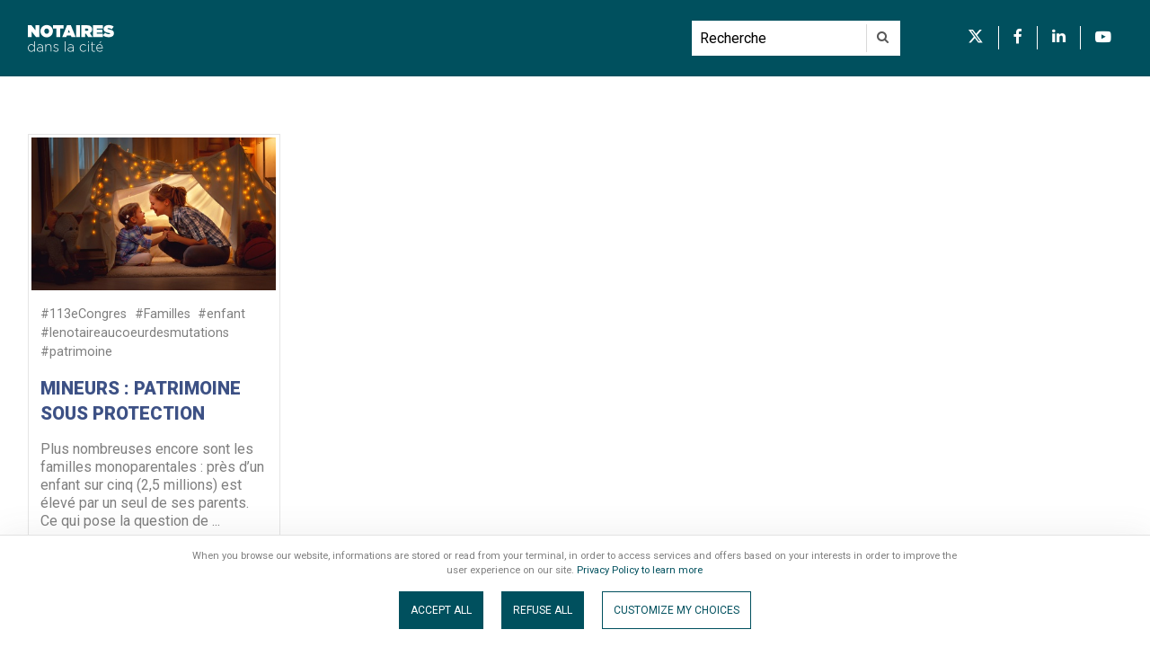

--- FILE ---
content_type: text/html; charset=utf-8
request_url: https://notairesdanslacite.com/news/tags/enfant/
body_size: 2564
content:
<!DOCTYPE html>
<!--[if IE 8]> <html class="no-js lt-ie9" lang="fr"> <![endif]-->
<!--[if gt IE 8]><!--> <html class="no-js" lang="fr"> <!--<![endif]-->
<head>
    <script type="text/javascript" src="/static/tarteaucitron/tarteaucitron.js"></script>

      <script type="text/javascript">
      tarteaucitron.init({
      "privacyUrl": "", /* Privacy policy url */

      "hashtag": "#tarteaucitron", /* Open the panel with this hashtag */
      "cookieName": "tarteaucitron", /* Cookie name */

      "orientation": "bottom", /* Banner position (top - bottom) */
      "showAlertSmall": false, /* Show the small banner on bottom right */
      "cookieslist": true, /* Show the cookie list */

      "adblocker": false, /* Show a Warning if an adblocker is detected */
      "AcceptAllCta" : true, /* Show the accept all button when highPrivacy on */
      "highPrivacy": true, /* Disable auto consent */
      "handleBrowserDNTRequest": false, /* If Do Not Track == 1, disallow all */

      "removeCredit": true, /* Remove credit link */
      "moreInfoLink": true, /* Show more info link */
      "useExternalCss": false, /* If false, the tarteaucitron.css file will be loaded */

      //"cookieDomain": ".my-multisite-domaine.fr", /* Shared cookie for multisite */

      "readmoreLink": "/cookiespolicy" /* Change the default readmore link */
      });
    </script>
    <script type="text/javascript"> var tarteaucitronForceExpire = '182'; /* 6 months */ </script>

    <meta charset="utf-8">
    <title>Notaires dans la cité</title>
    <meta name="viewport" content="width=device-width, initial-scale=1.0">
    <link rel="shortcut icon" type="image/png" href="/static/favicon.png">
    <link href="//fonts.googleapis.com/css?family=Roboto:300,400,700,900" rel="stylesheet" type="text/css">
    <meta name="robots" content="index,follow,all"><meta property="og:title" content="Notaires dans la cité"><meta property="og:url" content="http://notairesdanslacite.com"><meta property="og:type" content="website" /><meta name="description" content=""><meta name="Keywords" content="112eCongrès, 113eCongres, 114eCongrès, 115eCongres, ALUR, Agriculture, Aides, Alimentation, Animaux, Archives, Bio, Bois, Bornage, Béguinage, CongresNotaires, Congrès, Conseilsdesnotaires, Couple, Demainleterritoire, Devoir, Données, Droit, Dépendance, Elevage, Energies, Environnement, Familles, Financement, Forêt, Futur, Histoire, Identité, Immeuble, Label, Logement, MARC, Mariage, Notaires, Numérique, Pacs, Propriété, Senior, Solidarités, Sécurité, Terre, Usufruit, Viager, Ville, adoption, beau-parent, contrat, couple, curatelle, divorce, droit, enfant, familles, filiation, héritage, lenotaireaucoeurdesmutations, mandatdeprotectionfuture, notaire, patrimoine, senior, séparation, tutelle, union"><link rel="stylesheet" href="/static/css/app.85b80de7.css">
    

</head>

<body>
    
    <div id="header-container"><a href="/" title="Notaires dans la cité" class="brand"><img src="/static/images/logo.2.svg" class="logo" alt="Notaires dans la cité"></a><div class="search-part"><form method="get" action="/news/search/" class="search-form"><p><input type="text" name="pattern" placeholder="Recherche" ></p><p><button type="submit" class="button"><i class="icon-search"></i></button></p></form></div><ul class="social"><li><a href="https://twitter.com/CongresNotaires" target="blank" title="Twitter"><i class="icon-twitter-x"></i></a></li><li><a href="https://www.facebook.com/congresdesnotaires" target="blank" title="Facebook"><i class="icon-facebook"></i></a></li><li><a href="https://www.linkedin.com/company/congr%C3%A8s-des-notaires-de-france?trk=ppro_cprof" target="blank" title="Linkedin"><i class="icon-linkedin"></i></a></li><li><a href="https://www.youtube.com/channel/UC7SUB8xmYen01jYZI-Fy3Ww?view_as=subscriber" target="blank" title="Youtube"><i class="icon-youtube"></i></a></li></ul></div>

    

    <div id="body_content">
        <div class="block weblog">
    
<div class="column row larger">
    <div class="article-cards">
        
            
                

<div class="cell medium-50 large-25">
    <div class="content">
        <p class="visual part">
            
            <a href="/news/2018/03/12/mineurs-patrimoine-sous-protection/" title="MINEURS : PATRIMOINE SOUS PROTECTION">
                
                    <img src="/media/cache/f1/fa/f1fa710a6d8d6dbd4bc8114c6acc4fae.jpg" alt="">
                
            </a>
            
        </p>

        <p class="tags part">
            
            <a href="/news/tags/113eCongres/"
                title="Show all entries tagged by #113eCongres">
                #113eCongres</a>
            
            <a href="/news/tags/Familles/"
                title="Show all entries tagged by #Familles">
                #Familles</a>
            
            <a href="/news/tags/enfant/"
                title="Show all entries tagged by #enfant">
                #enfant</a>
            
            <a href="/news/tags/lenotaireaucoeurdesmutations/"
                title="Show all entries tagged by #lenotaireaucoeurdesmutations">
                #lenotaireaucoeurdesmutations</a>
            
            <a href="/news/tags/patrimoine/"
                title="Show all entries tagged by #patrimoine">
                #patrimoine</a>
            
        </p>

        <p class="title part title-5 text-marine">
            <a href="/news/2018/03/12/mineurs-patrimoine-sous-protection/">MINEURS : PATRIMOINE SOUS PROTECTION</a>
        </p>

        <div class="summary part">
            <p>Plus nombreuses encore sont les familles monoparentales : près d’un enfant sur cinq (2,5 millions) est élevé par un seul de ses parents. Ce qui pose la question de ...</p>
        </div>
    </div>

    <p class="cta">
        <a href="/news/2018/03/12/mineurs-patrimoine-sous-protection/" class="button">Lire la suite</a>
    </p>
</div>

            
        

        
    </div>

    
        
    
</div>

</div>
    </div>

    <div id="footer" class="block short darkslategray"><div class="links"><p><a href="/mentions-legales/">Mentions légales</a> | <a onclick="tarteaucitron.userInterface.openPanel();">Gestion des cookies</a></p></div><div class="association"><p>Association Congrès Notaires de France<br><a href="mailto:secretariat@congresnotaires.fr">secretariat@congresnotaires.fr</a></p></div><div class="copyright"><p class="text-upper">2026 &copy; Notaires dans la cité Tous droits réservés</p></div></div>

    

    

    <script type="text/javascript">
            tarteaucitron.user.analyticsUa = 'UA-100208139-1';
            tarteaucitron.user.analyticsMore = function () { /* optionnal ga.push() */ };
            tarteaucitron.user.analyticsUaCreate = { /* optionnal create configuration */ };
            tarteaucitron.user.analyticsAnonymizeIp = true;
            tarteaucitron.user.analyticsPageView = { /* optionnal pageview configuration */ };
            tarteaucitron.user.analyticsMore = function () { /* optionnal ga.push() */ };
            (tarteaucitron.job = tarteaucitron.job || []).push('analytics');
            </script><script src="/static/js/modernizr.8be42c92.js"></script><script src="/static/js/app.7edd30cf.js"></script>
</body>
</html>


--- FILE ---
content_type: text/css
request_url: https://notairesdanslacite.com/static/css/app.85b80de7.css
body_size: 20233
content:
@charset "UTF-8";html{font-family:sans-serif;line-height:1.15;-ms-text-size-adjust:100%;-webkit-text-size-adjust:100%}body{margin:0}article,aside,footer,header,nav,section{display:block}h1{font-size:2em;margin:0.67em 0}figcaption,figure{display:block}figure{margin:1em 40px}hr{box-sizing:content-box;height:0;overflow:visible}main{display:block}pre{font-family:monospace,monospace;font-size:1em}a{background-color:transparent;-webkit-text-decoration-skip:objects}a:active,a:hover{outline-width:0}abbr[title]{border-bottom:none;text-decoration:underline;text-decoration:underline dotted}b,strong{font-weight:inherit}b,strong{font-weight:bolder}code,kbd,samp{font-family:monospace,monospace;font-size:1em}dfn{font-style:italic}mark{background-color:#ff0;color:#000}small{font-size:80%}sub,sup{font-size:75%;line-height:0;position:relative;vertical-align:baseline}sub{bottom:-0.25em}sup{top:-0.5em}audio,video{display:inline-block}audio:not([controls]){display:none;height:0}img{border-style:none}svg:not(:root){overflow:hidden}button,input,optgroup,select,textarea{font-family:sans-serif;font-size:100%;line-height:1.15;margin:0}button{overflow:visible}button,select{text-transform:none}button,html [type="button"],[type="reset"],[type="submit"]{-webkit-appearance:button}button,[type="button"],[type="reset"],[type="submit"]{}button::-moz-focus-inner,[type="button"]::-moz-focus-inner,[type="reset"]::-moz-focus-inner,[type="submit"]::-moz-focus-inner{border-style:none;padding:0}button:-moz-focusring,[type="button"]:-moz-focusring,[type="reset"]:-moz-focusring,[type="submit"]:-moz-focusring{outline:1px dotted ButtonText}input{overflow:visible}[type="checkbox"],[type="radio"]{box-sizing:border-box;padding:0}[type="number"]::-webkit-inner-spin-button,[type="number"]::-webkit-outer-spin-button{height:auto}[type="search"]{-webkit-appearance:textfield;outline-offset:-2px}[type="search"]::-webkit-search-cancel-button,[type="search"]::-webkit-search-decoration{-webkit-appearance:none}::-webkit-file-upload-button{-webkit-appearance:button;font:inherit}fieldset{border:1px solid #c0c0c0;margin:0 2px;padding:0.35em 0.625em 0.75em}legend{box-sizing:border-box;display:table;max-width:100%;padding:0;color:inherit;white-space:normal}progress{display:inline-block;vertical-align:baseline}textarea{overflow:auto}details{display:block}summary{display:list-item}menu{display:block}canvas{display:inline-block}template{display:none}[hidden]{display:none}.foundation-mq{font-family:"small=0em&medium=40em&large=64em&xlarge=75em&xxlarge=90em"}html{box-sizing:border-box;font-size:16px}*,*::before,*::after{box-sizing:inherit}body{margin:0;padding:0;background:#ffffff;font-family:"Roboto",sans-serif;font-weight:400;line-height:1.5;color:#000000;-webkit-font-smoothing:antialiased;-moz-osx-font-smoothing:grayscale}img{display:inline-block;vertical-align:middle;max-width:100%;height:auto;-ms-interpolation-mode:bicubic}textarea{height:auto;min-height:50px;border-radius:0}select{box-sizing:border-box;width:100%;border-radius:0}.map_canvas img,.map_canvas embed,.map_canvas object,.mqa-display img,.mqa-display embed,.mqa-display object{max-width:none!important}button{padding:0;appearance:none;border:0;border-radius:0;background:transparent;line-height:1}[data-whatinput='mouse'] button{outline:0}pre{overflow:auto}.is-visible{display:block!important}.is-hidden{display:none!important}.row{max-width:75rem;margin-right:auto;margin-left:auto}.row::before,.row::after{display:table;content:' '}.row::after{clear:both}.row.collapse>.column,.row.collapse>.columns{padding-right:0;padding-left:0}.row .row{margin-right:-0.625rem;margin-left:-0.625rem}@media print,screen and (min-width:40em){.row .row{margin-right:-0.9375rem;margin-left:-0.9375rem}}@media print,screen and (min-width:64em){.row .row{margin-right:-0.9375rem;margin-left:-0.9375rem}}@media screen and (min-width:75em){.row .row{margin-right:-0.9375rem;margin-left:-0.9375rem}}@media screen and (min-width:90em){.row .row{margin-right:-0.9375rem;margin-left:-0.9375rem}}.row .row.collapse{margin-right:0;margin-left:0}.row.expanded{max-width:none}.row.expanded .row{margin-right:auto;margin-left:auto}.row:not(.expanded) .row{max-width:none}.row.gutter-small>.column,.row.gutter-small>.columns{padding-right:0.625rem;padding-left:0.625rem}.row.gutter-medium>.column,.row.gutter-medium>.columns{padding-right:0.9375rem;padding-left:0.9375rem}.column,.columns{width:100%;float:left;padding-right:0.625rem;padding-left:0.625rem}@media print,screen and (min-width:40em){.column,.columns{padding-right:0.9375rem;padding-left:0.9375rem}}.column:last-child:not(:first-child),.columns:last-child:not(:first-child){float:right}.column.end:last-child:last-child,.end.columns:last-child:last-child{float:left}.column.row.row,.row.row.columns{float:none}.row .column.row.row,.row .row.row.columns{margin-right:0;margin-left:0;padding-right:0;padding-left:0}.small-1{width:8.33333%}.small-push-1{position:relative;left:8.33333%}.small-pull-1{position:relative;left:-8.33333%}.small-offset-0{margin-left:0%}.small-2{width:16.66667%}.small-push-2{position:relative;left:16.66667%}.small-pull-2{position:relative;left:-16.66667%}.small-offset-1{margin-left:8.33333%}.small-3{width:25%}.small-push-3{position:relative;left:25%}.small-pull-3{position:relative;left:-25%}.small-offset-2{margin-left:16.66667%}.small-4{width:33.33333%}.small-push-4{position:relative;left:33.33333%}.small-pull-4{position:relative;left:-33.33333%}.small-offset-3{margin-left:25%}.small-5{width:41.66667%}.small-push-5{position:relative;left:41.66667%}.small-pull-5{position:relative;left:-41.66667%}.small-offset-4{margin-left:33.33333%}.small-6{width:50%}.small-push-6{position:relative;left:50%}.small-pull-6{position:relative;left:-50%}.small-offset-5{margin-left:41.66667%}.small-7{width:58.33333%}.small-push-7{position:relative;left:58.33333%}.small-pull-7{position:relative;left:-58.33333%}.small-offset-6{margin-left:50%}.small-8{width:66.66667%}.small-push-8{position:relative;left:66.66667%}.small-pull-8{position:relative;left:-66.66667%}.small-offset-7{margin-left:58.33333%}.small-9{width:75%}.small-push-9{position:relative;left:75%}.small-pull-9{position:relative;left:-75%}.small-offset-8{margin-left:66.66667%}.small-10{width:83.33333%}.small-push-10{position:relative;left:83.33333%}.small-pull-10{position:relative;left:-83.33333%}.small-offset-9{margin-left:75%}.small-11{width:91.66667%}.small-push-11{position:relative;left:91.66667%}.small-pull-11{position:relative;left:-91.66667%}.small-offset-10{margin-left:83.33333%}.small-12{width:100%}.small-offset-11{margin-left:91.66667%}.small-up-1>.column,.small-up-1>.columns{float:left;width:100%}.small-up-1>.column:nth-of-type(1n),.small-up-1>.columns:nth-of-type(1n){clear:none}.small-up-1>.column:nth-of-type(1n+1),.small-up-1>.columns:nth-of-type(1n+1){clear:both}.small-up-1>.column:last-child,.small-up-1>.columns:last-child{float:left}.small-up-2>.column,.small-up-2>.columns{float:left;width:50%}.small-up-2>.column:nth-of-type(1n),.small-up-2>.columns:nth-of-type(1n){clear:none}.small-up-2>.column:nth-of-type(2n+1),.small-up-2>.columns:nth-of-type(2n+1){clear:both}.small-up-2>.column:last-child,.small-up-2>.columns:last-child{float:left}.small-up-3>.column,.small-up-3>.columns{float:left;width:33.33333%}.small-up-3>.column:nth-of-type(1n),.small-up-3>.columns:nth-of-type(1n){clear:none}.small-up-3>.column:nth-of-type(3n+1),.small-up-3>.columns:nth-of-type(3n+1){clear:both}.small-up-3>.column:last-child,.small-up-3>.columns:last-child{float:left}.small-up-4>.column,.small-up-4>.columns{float:left;width:25%}.small-up-4>.column:nth-of-type(1n),.small-up-4>.columns:nth-of-type(1n){clear:none}.small-up-4>.column:nth-of-type(4n+1),.small-up-4>.columns:nth-of-type(4n+1){clear:both}.small-up-4>.column:last-child,.small-up-4>.columns:last-child{float:left}.small-up-5>.column,.small-up-5>.columns{float:left;width:20%}.small-up-5>.column:nth-of-type(1n),.small-up-5>.columns:nth-of-type(1n){clear:none}.small-up-5>.column:nth-of-type(5n+1),.small-up-5>.columns:nth-of-type(5n+1){clear:both}.small-up-5>.column:last-child,.small-up-5>.columns:last-child{float:left}.small-up-6>.column,.small-up-6>.columns{float:left;width:16.66667%}.small-up-6>.column:nth-of-type(1n),.small-up-6>.columns:nth-of-type(1n){clear:none}.small-up-6>.column:nth-of-type(6n+1),.small-up-6>.columns:nth-of-type(6n+1){clear:both}.small-up-6>.column:last-child,.small-up-6>.columns:last-child{float:left}.small-up-7>.column,.small-up-7>.columns{float:left;width:14.28571%}.small-up-7>.column:nth-of-type(1n),.small-up-7>.columns:nth-of-type(1n){clear:none}.small-up-7>.column:nth-of-type(7n+1),.small-up-7>.columns:nth-of-type(7n+1){clear:both}.small-up-7>.column:last-child,.small-up-7>.columns:last-child{float:left}.small-up-8>.column,.small-up-8>.columns{float:left;width:12.5%}.small-up-8>.column:nth-of-type(1n),.small-up-8>.columns:nth-of-type(1n){clear:none}.small-up-8>.column:nth-of-type(8n+1),.small-up-8>.columns:nth-of-type(8n+1){clear:both}.small-up-8>.column:last-child,.small-up-8>.columns:last-child{float:left}.small-collapse>.column,.small-collapse>.columns{padding-right:0;padding-left:0}.small-collapse .row{margin-right:0;margin-left:0}.expanded.row .small-collapse.row{margin-right:0;margin-left:0}.small-uncollapse>.column,.small-uncollapse>.columns{padding-right:0.625rem;padding-left:0.625rem}.small-centered{margin-right:auto;margin-left:auto}.small-centered,.small-centered:last-child:not(:first-child){float:none;clear:both}.small-uncentered,.small-push-0,.small-pull-0{position:static;float:left;margin-right:0;margin-left:0}@media print,screen and (min-width:40em){.medium-1{width:8.33333%}.medium-push-1{position:relative;left:8.33333%}.medium-pull-1{position:relative;left:-8.33333%}.medium-offset-0{margin-left:0%}.medium-2{width:16.66667%}.medium-push-2{position:relative;left:16.66667%}.medium-pull-2{position:relative;left:-16.66667%}.medium-offset-1{margin-left:8.33333%}.medium-3{width:25%}.medium-push-3{position:relative;left:25%}.medium-pull-3{position:relative;left:-25%}.medium-offset-2{margin-left:16.66667%}.medium-4{width:33.33333%}.medium-push-4{position:relative;left:33.33333%}.medium-pull-4{position:relative;left:-33.33333%}.medium-offset-3{margin-left:25%}.medium-5{width:41.66667%}.medium-push-5{position:relative;left:41.66667%}.medium-pull-5{position:relative;left:-41.66667%}.medium-offset-4{margin-left:33.33333%}.medium-6{width:50%}.medium-push-6{position:relative;left:50%}.medium-pull-6{position:relative;left:-50%}.medium-offset-5{margin-left:41.66667%}.medium-7{width:58.33333%}.medium-push-7{position:relative;left:58.33333%}.medium-pull-7{position:relative;left:-58.33333%}.medium-offset-6{margin-left:50%}.medium-8{width:66.66667%}.medium-push-8{position:relative;left:66.66667%}.medium-pull-8{position:relative;left:-66.66667%}.medium-offset-7{margin-left:58.33333%}.medium-9{width:75%}.medium-push-9{position:relative;left:75%}.medium-pull-9{position:relative;left:-75%}.medium-offset-8{margin-left:66.66667%}.medium-10{width:83.33333%}.medium-push-10{position:relative;left:83.33333%}.medium-pull-10{position:relative;left:-83.33333%}.medium-offset-9{margin-left:75%}.medium-11{width:91.66667%}.medium-push-11{position:relative;left:91.66667%}.medium-pull-11{position:relative;left:-91.66667%}.medium-offset-10{margin-left:83.33333%}.medium-12{width:100%}.medium-offset-11{margin-left:91.66667%}.medium-up-1>.column,.medium-up-1>.columns{float:left;width:100%}.medium-up-1>.column:nth-of-type(1n),.medium-up-1>.columns:nth-of-type(1n){clear:none}.medium-up-1>.column:nth-of-type(1n+1),.medium-up-1>.columns:nth-of-type(1n+1){clear:both}.medium-up-1>.column:last-child,.medium-up-1>.columns:last-child{float:left}.medium-up-2>.column,.medium-up-2>.columns{float:left;width:50%}.medium-up-2>.column:nth-of-type(1n),.medium-up-2>.columns:nth-of-type(1n){clear:none}.medium-up-2>.column:nth-of-type(2n+1),.medium-up-2>.columns:nth-of-type(2n+1){clear:both}.medium-up-2>.column:last-child,.medium-up-2>.columns:last-child{float:left}.medium-up-3>.column,.medium-up-3>.columns{float:left;width:33.33333%}.medium-up-3>.column:nth-of-type(1n),.medium-up-3>.columns:nth-of-type(1n){clear:none}.medium-up-3>.column:nth-of-type(3n+1),.medium-up-3>.columns:nth-of-type(3n+1){clear:both}.medium-up-3>.column:last-child,.medium-up-3>.columns:last-child{float:left}.medium-up-4>.column,.medium-up-4>.columns{float:left;width:25%}.medium-up-4>.column:nth-of-type(1n),.medium-up-4>.columns:nth-of-type(1n){clear:none}.medium-up-4>.column:nth-of-type(4n+1),.medium-up-4>.columns:nth-of-type(4n+1){clear:both}.medium-up-4>.column:last-child,.medium-up-4>.columns:last-child{float:left}.medium-up-5>.column,.medium-up-5>.columns{float:left;width:20%}.medium-up-5>.column:nth-of-type(1n),.medium-up-5>.columns:nth-of-type(1n){clear:none}.medium-up-5>.column:nth-of-type(5n+1),.medium-up-5>.columns:nth-of-type(5n+1){clear:both}.medium-up-5>.column:last-child,.medium-up-5>.columns:last-child{float:left}.medium-up-6>.column,.medium-up-6>.columns{float:left;width:16.66667%}.medium-up-6>.column:nth-of-type(1n),.medium-up-6>.columns:nth-of-type(1n){clear:none}.medium-up-6>.column:nth-of-type(6n+1),.medium-up-6>.columns:nth-of-type(6n+1){clear:both}.medium-up-6>.column:last-child,.medium-up-6>.columns:last-child{float:left}.medium-up-7>.column,.medium-up-7>.columns{float:left;width:14.28571%}.medium-up-7>.column:nth-of-type(1n),.medium-up-7>.columns:nth-of-type(1n){clear:none}.medium-up-7>.column:nth-of-type(7n+1),.medium-up-7>.columns:nth-of-type(7n+1){clear:both}.medium-up-7>.column:last-child,.medium-up-7>.columns:last-child{float:left}.medium-up-8>.column,.medium-up-8>.columns{float:left;width:12.5%}.medium-up-8>.column:nth-of-type(1n),.medium-up-8>.columns:nth-of-type(1n){clear:none}.medium-up-8>.column:nth-of-type(8n+1),.medium-up-8>.columns:nth-of-type(8n+1){clear:both}.medium-up-8>.column:last-child,.medium-up-8>.columns:last-child{float:left}.medium-collapse>.column,.medium-collapse>.columns{padding-right:0;padding-left:0}.medium-collapse .row{margin-right:0;margin-left:0}.expanded.row .medium-collapse.row{margin-right:0;margin-left:0}.medium-uncollapse>.column,.medium-uncollapse>.columns{padding-right:0.9375rem;padding-left:0.9375rem}.medium-centered{margin-right:auto;margin-left:auto}.medium-centered,.medium-centered:last-child:not(:first-child){float:none;clear:both}.medium-uncentered,.medium-push-0,.medium-pull-0{position:static;float:left;margin-right:0;margin-left:0}}@media print,screen and (min-width:64em){.large-1{width:8.33333%}.large-push-1{position:relative;left:8.33333%}.large-pull-1{position:relative;left:-8.33333%}.large-offset-0{margin-left:0%}.large-2{width:16.66667%}.large-push-2{position:relative;left:16.66667%}.large-pull-2{position:relative;left:-16.66667%}.large-offset-1{margin-left:8.33333%}.large-3{width:25%}.large-push-3{position:relative;left:25%}.large-pull-3{position:relative;left:-25%}.large-offset-2{margin-left:16.66667%}.large-4{width:33.33333%}.large-push-4{position:relative;left:33.33333%}.large-pull-4{position:relative;left:-33.33333%}.large-offset-3{margin-left:25%}.large-5{width:41.66667%}.large-push-5{position:relative;left:41.66667%}.large-pull-5{position:relative;left:-41.66667%}.large-offset-4{margin-left:33.33333%}.large-6{width:50%}.large-push-6{position:relative;left:50%}.large-pull-6{position:relative;left:-50%}.large-offset-5{margin-left:41.66667%}.large-7{width:58.33333%}.large-push-7{position:relative;left:58.33333%}.large-pull-7{position:relative;left:-58.33333%}.large-offset-6{margin-left:50%}.large-8{width:66.66667%}.large-push-8{position:relative;left:66.66667%}.large-pull-8{position:relative;left:-66.66667%}.large-offset-7{margin-left:58.33333%}.large-9{width:75%}.large-push-9{position:relative;left:75%}.large-pull-9{position:relative;left:-75%}.large-offset-8{margin-left:66.66667%}.large-10{width:83.33333%}.large-push-10{position:relative;left:83.33333%}.large-pull-10{position:relative;left:-83.33333%}.large-offset-9{margin-left:75%}.large-11{width:91.66667%}.large-push-11{position:relative;left:91.66667%}.large-pull-11{position:relative;left:-91.66667%}.large-offset-10{margin-left:83.33333%}.large-12{width:100%}.large-offset-11{margin-left:91.66667%}.large-up-1>.column,.large-up-1>.columns{float:left;width:100%}.large-up-1>.column:nth-of-type(1n),.large-up-1>.columns:nth-of-type(1n){clear:none}.large-up-1>.column:nth-of-type(1n+1),.large-up-1>.columns:nth-of-type(1n+1){clear:both}.large-up-1>.column:last-child,.large-up-1>.columns:last-child{float:left}.large-up-2>.column,.large-up-2>.columns{float:left;width:50%}.large-up-2>.column:nth-of-type(1n),.large-up-2>.columns:nth-of-type(1n){clear:none}.large-up-2>.column:nth-of-type(2n+1),.large-up-2>.columns:nth-of-type(2n+1){clear:both}.large-up-2>.column:last-child,.large-up-2>.columns:last-child{float:left}.large-up-3>.column,.large-up-3>.columns{float:left;width:33.33333%}.large-up-3>.column:nth-of-type(1n),.large-up-3>.columns:nth-of-type(1n){clear:none}.large-up-3>.column:nth-of-type(3n+1),.large-up-3>.columns:nth-of-type(3n+1){clear:both}.large-up-3>.column:last-child,.large-up-3>.columns:last-child{float:left}.large-up-4>.column,.large-up-4>.columns{float:left;width:25%}.large-up-4>.column:nth-of-type(1n),.large-up-4>.columns:nth-of-type(1n){clear:none}.large-up-4>.column:nth-of-type(4n+1),.large-up-4>.columns:nth-of-type(4n+1){clear:both}.large-up-4>.column:last-child,.large-up-4>.columns:last-child{float:left}.large-up-5>.column,.large-up-5>.columns{float:left;width:20%}.large-up-5>.column:nth-of-type(1n),.large-up-5>.columns:nth-of-type(1n){clear:none}.large-up-5>.column:nth-of-type(5n+1),.large-up-5>.columns:nth-of-type(5n+1){clear:both}.large-up-5>.column:last-child,.large-up-5>.columns:last-child{float:left}.large-up-6>.column,.large-up-6>.columns{float:left;width:16.66667%}.large-up-6>.column:nth-of-type(1n),.large-up-6>.columns:nth-of-type(1n){clear:none}.large-up-6>.column:nth-of-type(6n+1),.large-up-6>.columns:nth-of-type(6n+1){clear:both}.large-up-6>.column:last-child,.large-up-6>.columns:last-child{float:left}.large-up-7>.column,.large-up-7>.columns{float:left;width:14.28571%}.large-up-7>.column:nth-of-type(1n),.large-up-7>.columns:nth-of-type(1n){clear:none}.large-up-7>.column:nth-of-type(7n+1),.large-up-7>.columns:nth-of-type(7n+1){clear:both}.large-up-7>.column:last-child,.large-up-7>.columns:last-child{float:left}.large-up-8>.column,.large-up-8>.columns{float:left;width:12.5%}.large-up-8>.column:nth-of-type(1n),.large-up-8>.columns:nth-of-type(1n){clear:none}.large-up-8>.column:nth-of-type(8n+1),.large-up-8>.columns:nth-of-type(8n+1){clear:both}.large-up-8>.column:last-child,.large-up-8>.columns:last-child{float:left}.large-collapse>.column,.large-collapse>.columns{padding-right:0;padding-left:0}.large-collapse .row{margin-right:0;margin-left:0}.expanded.row .large-collapse.row{margin-right:0;margin-left:0}.large-uncollapse>.column,.large-uncollapse>.columns{padding-right:0.9375rem;padding-left:0.9375rem}.large-centered{margin-right:auto;margin-left:auto}.large-centered,.large-centered:last-child:not(:first-child){float:none;clear:both}.large-uncentered,.large-push-0,.large-pull-0{position:static;float:left;margin-right:0;margin-left:0}}@media screen and (min-width:75em){.xlarge-1{width:8.33333%}.xlarge-push-1{position:relative;left:8.33333%}.xlarge-pull-1{position:relative;left:-8.33333%}.xlarge-offset-0{margin-left:0%}.xlarge-2{width:16.66667%}.xlarge-push-2{position:relative;left:16.66667%}.xlarge-pull-2{position:relative;left:-16.66667%}.xlarge-offset-1{margin-left:8.33333%}.xlarge-3{width:25%}.xlarge-push-3{position:relative;left:25%}.xlarge-pull-3{position:relative;left:-25%}.xlarge-offset-2{margin-left:16.66667%}.xlarge-4{width:33.33333%}.xlarge-push-4{position:relative;left:33.33333%}.xlarge-pull-4{position:relative;left:-33.33333%}.xlarge-offset-3{margin-left:25%}.xlarge-5{width:41.66667%}.xlarge-push-5{position:relative;left:41.66667%}.xlarge-pull-5{position:relative;left:-41.66667%}.xlarge-offset-4{margin-left:33.33333%}.xlarge-6{width:50%}.xlarge-push-6{position:relative;left:50%}.xlarge-pull-6{position:relative;left:-50%}.xlarge-offset-5{margin-left:41.66667%}.xlarge-7{width:58.33333%}.xlarge-push-7{position:relative;left:58.33333%}.xlarge-pull-7{position:relative;left:-58.33333%}.xlarge-offset-6{margin-left:50%}.xlarge-8{width:66.66667%}.xlarge-push-8{position:relative;left:66.66667%}.xlarge-pull-8{position:relative;left:-66.66667%}.xlarge-offset-7{margin-left:58.33333%}.xlarge-9{width:75%}.xlarge-push-9{position:relative;left:75%}.xlarge-pull-9{position:relative;left:-75%}.xlarge-offset-8{margin-left:66.66667%}.xlarge-10{width:83.33333%}.xlarge-push-10{position:relative;left:83.33333%}.xlarge-pull-10{position:relative;left:-83.33333%}.xlarge-offset-9{margin-left:75%}.xlarge-11{width:91.66667%}.xlarge-push-11{position:relative;left:91.66667%}.xlarge-pull-11{position:relative;left:-91.66667%}.xlarge-offset-10{margin-left:83.33333%}.xlarge-12{width:100%}.xlarge-offset-11{margin-left:91.66667%}.xlarge-up-1>.column,.xlarge-up-1>.columns{float:left;width:100%}.xlarge-up-1>.column:nth-of-type(1n),.xlarge-up-1>.columns:nth-of-type(1n){clear:none}.xlarge-up-1>.column:nth-of-type(1n+1),.xlarge-up-1>.columns:nth-of-type(1n+1){clear:both}.xlarge-up-1>.column:last-child,.xlarge-up-1>.columns:last-child{float:left}.xlarge-up-2>.column,.xlarge-up-2>.columns{float:left;width:50%}.xlarge-up-2>.column:nth-of-type(1n),.xlarge-up-2>.columns:nth-of-type(1n){clear:none}.xlarge-up-2>.column:nth-of-type(2n+1),.xlarge-up-2>.columns:nth-of-type(2n+1){clear:both}.xlarge-up-2>.column:last-child,.xlarge-up-2>.columns:last-child{float:left}.xlarge-up-3>.column,.xlarge-up-3>.columns{float:left;width:33.33333%}.xlarge-up-3>.column:nth-of-type(1n),.xlarge-up-3>.columns:nth-of-type(1n){clear:none}.xlarge-up-3>.column:nth-of-type(3n+1),.xlarge-up-3>.columns:nth-of-type(3n+1){clear:both}.xlarge-up-3>.column:last-child,.xlarge-up-3>.columns:last-child{float:left}.xlarge-up-4>.column,.xlarge-up-4>.columns{float:left;width:25%}.xlarge-up-4>.column:nth-of-type(1n),.xlarge-up-4>.columns:nth-of-type(1n){clear:none}.xlarge-up-4>.column:nth-of-type(4n+1),.xlarge-up-4>.columns:nth-of-type(4n+1){clear:both}.xlarge-up-4>.column:last-child,.xlarge-up-4>.columns:last-child{float:left}.xlarge-up-5>.column,.xlarge-up-5>.columns{float:left;width:20%}.xlarge-up-5>.column:nth-of-type(1n),.xlarge-up-5>.columns:nth-of-type(1n){clear:none}.xlarge-up-5>.column:nth-of-type(5n+1),.xlarge-up-5>.columns:nth-of-type(5n+1){clear:both}.xlarge-up-5>.column:last-child,.xlarge-up-5>.columns:last-child{float:left}.xlarge-up-6>.column,.xlarge-up-6>.columns{float:left;width:16.66667%}.xlarge-up-6>.column:nth-of-type(1n),.xlarge-up-6>.columns:nth-of-type(1n){clear:none}.xlarge-up-6>.column:nth-of-type(6n+1),.xlarge-up-6>.columns:nth-of-type(6n+1){clear:both}.xlarge-up-6>.column:last-child,.xlarge-up-6>.columns:last-child{float:left}.xlarge-up-7>.column,.xlarge-up-7>.columns{float:left;width:14.28571%}.xlarge-up-7>.column:nth-of-type(1n),.xlarge-up-7>.columns:nth-of-type(1n){clear:none}.xlarge-up-7>.column:nth-of-type(7n+1),.xlarge-up-7>.columns:nth-of-type(7n+1){clear:both}.xlarge-up-7>.column:last-child,.xlarge-up-7>.columns:last-child{float:left}.xlarge-up-8>.column,.xlarge-up-8>.columns{float:left;width:12.5%}.xlarge-up-8>.column:nth-of-type(1n),.xlarge-up-8>.columns:nth-of-type(1n){clear:none}.xlarge-up-8>.column:nth-of-type(8n+1),.xlarge-up-8>.columns:nth-of-type(8n+1){clear:both}.xlarge-up-8>.column:last-child,.xlarge-up-8>.columns:last-child{float:left}.xlarge-collapse>.column,.xlarge-collapse>.columns{padding-right:0;padding-left:0}.xlarge-collapse .row{margin-right:0;margin-left:0}.expanded.row .xlarge-collapse.row{margin-right:0;margin-left:0}.xlarge-uncollapse>.column,.xlarge-uncollapse>.columns{padding-right:0.9375rem;padding-left:0.9375rem}.xlarge-centered{margin-right:auto;margin-left:auto}.xlarge-centered,.xlarge-centered:last-child:not(:first-child){float:none;clear:both}.xlarge-uncentered,.xlarge-push-0,.xlarge-pull-0{position:static;float:left;margin-right:0;margin-left:0}}@media screen and (min-width:90em){.xxlarge-1{width:8.33333%}.xxlarge-push-1{position:relative;left:8.33333%}.xxlarge-pull-1{position:relative;left:-8.33333%}.xxlarge-offset-0{margin-left:0%}.xxlarge-2{width:16.66667%}.xxlarge-push-2{position:relative;left:16.66667%}.xxlarge-pull-2{position:relative;left:-16.66667%}.xxlarge-offset-1{margin-left:8.33333%}.xxlarge-3{width:25%}.xxlarge-push-3{position:relative;left:25%}.xxlarge-pull-3{position:relative;left:-25%}.xxlarge-offset-2{margin-left:16.66667%}.xxlarge-4{width:33.33333%}.xxlarge-push-4{position:relative;left:33.33333%}.xxlarge-pull-4{position:relative;left:-33.33333%}.xxlarge-offset-3{margin-left:25%}.xxlarge-5{width:41.66667%}.xxlarge-push-5{position:relative;left:41.66667%}.xxlarge-pull-5{position:relative;left:-41.66667%}.xxlarge-offset-4{margin-left:33.33333%}.xxlarge-6{width:50%}.xxlarge-push-6{position:relative;left:50%}.xxlarge-pull-6{position:relative;left:-50%}.xxlarge-offset-5{margin-left:41.66667%}.xxlarge-7{width:58.33333%}.xxlarge-push-7{position:relative;left:58.33333%}.xxlarge-pull-7{position:relative;left:-58.33333%}.xxlarge-offset-6{margin-left:50%}.xxlarge-8{width:66.66667%}.xxlarge-push-8{position:relative;left:66.66667%}.xxlarge-pull-8{position:relative;left:-66.66667%}.xxlarge-offset-7{margin-left:58.33333%}.xxlarge-9{width:75%}.xxlarge-push-9{position:relative;left:75%}.xxlarge-pull-9{position:relative;left:-75%}.xxlarge-offset-8{margin-left:66.66667%}.xxlarge-10{width:83.33333%}.xxlarge-push-10{position:relative;left:83.33333%}.xxlarge-pull-10{position:relative;left:-83.33333%}.xxlarge-offset-9{margin-left:75%}.xxlarge-11{width:91.66667%}.xxlarge-push-11{position:relative;left:91.66667%}.xxlarge-pull-11{position:relative;left:-91.66667%}.xxlarge-offset-10{margin-left:83.33333%}.xxlarge-12{width:100%}.xxlarge-offset-11{margin-left:91.66667%}.xxlarge-up-1>.column,.xxlarge-up-1>.columns{float:left;width:100%}.xxlarge-up-1>.column:nth-of-type(1n),.xxlarge-up-1>.columns:nth-of-type(1n){clear:none}.xxlarge-up-1>.column:nth-of-type(1n+1),.xxlarge-up-1>.columns:nth-of-type(1n+1){clear:both}.xxlarge-up-1>.column:last-child,.xxlarge-up-1>.columns:last-child{float:left}.xxlarge-up-2>.column,.xxlarge-up-2>.columns{float:left;width:50%}.xxlarge-up-2>.column:nth-of-type(1n),.xxlarge-up-2>.columns:nth-of-type(1n){clear:none}.xxlarge-up-2>.column:nth-of-type(2n+1),.xxlarge-up-2>.columns:nth-of-type(2n+1){clear:both}.xxlarge-up-2>.column:last-child,.xxlarge-up-2>.columns:last-child{float:left}.xxlarge-up-3>.column,.xxlarge-up-3>.columns{float:left;width:33.33333%}.xxlarge-up-3>.column:nth-of-type(1n),.xxlarge-up-3>.columns:nth-of-type(1n){clear:none}.xxlarge-up-3>.column:nth-of-type(3n+1),.xxlarge-up-3>.columns:nth-of-type(3n+1){clear:both}.xxlarge-up-3>.column:last-child,.xxlarge-up-3>.columns:last-child{float:left}.xxlarge-up-4>.column,.xxlarge-up-4>.columns{float:left;width:25%}.xxlarge-up-4>.column:nth-of-type(1n),.xxlarge-up-4>.columns:nth-of-type(1n){clear:none}.xxlarge-up-4>.column:nth-of-type(4n+1),.xxlarge-up-4>.columns:nth-of-type(4n+1){clear:both}.xxlarge-up-4>.column:last-child,.xxlarge-up-4>.columns:last-child{float:left}.xxlarge-up-5>.column,.xxlarge-up-5>.columns{float:left;width:20%}.xxlarge-up-5>.column:nth-of-type(1n),.xxlarge-up-5>.columns:nth-of-type(1n){clear:none}.xxlarge-up-5>.column:nth-of-type(5n+1),.xxlarge-up-5>.columns:nth-of-type(5n+1){clear:both}.xxlarge-up-5>.column:last-child,.xxlarge-up-5>.columns:last-child{float:left}.xxlarge-up-6>.column,.xxlarge-up-6>.columns{float:left;width:16.66667%}.xxlarge-up-6>.column:nth-of-type(1n),.xxlarge-up-6>.columns:nth-of-type(1n){clear:none}.xxlarge-up-6>.column:nth-of-type(6n+1),.xxlarge-up-6>.columns:nth-of-type(6n+1){clear:both}.xxlarge-up-6>.column:last-child,.xxlarge-up-6>.columns:last-child{float:left}.xxlarge-up-7>.column,.xxlarge-up-7>.columns{float:left;width:14.28571%}.xxlarge-up-7>.column:nth-of-type(1n),.xxlarge-up-7>.columns:nth-of-type(1n){clear:none}.xxlarge-up-7>.column:nth-of-type(7n+1),.xxlarge-up-7>.columns:nth-of-type(7n+1){clear:both}.xxlarge-up-7>.column:last-child,.xxlarge-up-7>.columns:last-child{float:left}.xxlarge-up-8>.column,.xxlarge-up-8>.columns{float:left;width:12.5%}.xxlarge-up-8>.column:nth-of-type(1n),.xxlarge-up-8>.columns:nth-of-type(1n){clear:none}.xxlarge-up-8>.column:nth-of-type(8n+1),.xxlarge-up-8>.columns:nth-of-type(8n+1){clear:both}.xxlarge-up-8>.column:last-child,.xxlarge-up-8>.columns:last-child{float:left}.xxlarge-collapse>.column,.xxlarge-collapse>.columns{padding-right:0;padding-left:0}.xxlarge-collapse .row{margin-right:0;margin-left:0}.expanded.row .xxlarge-collapse.row{margin-right:0;margin-left:0}.xxlarge-uncollapse>.column,.xxlarge-uncollapse>.columns{padding-right:0.9375rem;padding-left:0.9375rem}.xxlarge-centered{margin-right:auto;margin-left:auto}.xxlarge-centered,.xxlarge-centered:last-child:not(:first-child){float:none;clear:both}.xxlarge-uncentered,.xxlarge-push-0,.xxlarge-pull-0{position:static;float:left;margin-right:0;margin-left:0}}.column-block{margin-bottom:1.25rem}.column-block>:last-child{margin-bottom:0}@media print,screen and (min-width:40em){.column-block{margin-bottom:1.875rem}.column-block>:last-child{margin-bottom:0}}div,dl,dt,dd,ul,ol,li,h1,h2,h3,h4,h5,h6,pre,form,p,blockquote,th,td{margin:0;padding:0}p{margin-bottom:1rem;font-size:inherit;line-height:1.5;text-rendering:optimizeLegibility}em,i{font-style:italic;line-height:inherit}strong,b{font-weight:700;line-height:inherit}small{font-size:80%;line-height:inherit}h1,h2,h3,h4,h5,h6{font-family:"Roboto",sans-serif;font-style:normal;font-weight:400;color:inherit;text-rendering:optimizeLegibility}h1 small,h2 small,h3 small,h4 small,h5 small,h6 small{line-height:0;color:#cacaca}h1{font-size:1.5rem;line-height:1.2;margin-top:0;margin-bottom:0.5rem}h2{font-size:1.25rem;line-height:1.4;margin-top:0;margin-bottom:0.5rem}h3{font-size:1.1875rem;line-height:1.4;margin-top:0;margin-bottom:0.5rem}h4{font-size:1.125rem;line-height:1.4;margin-top:0;margin-bottom:0.5rem}h5{font-size:1.0625rem;line-height:1.4;margin-top:0;margin-bottom:0.5rem}h6{font-size:1rem;line-height:1.4;margin-top:0;margin-bottom:0.5rem}@media print,screen and (min-width:40em){h1{font-size:3rem;line-height:1.2}h2{font-size:2.5rem}h3{font-size:1.9375rem}h4{font-size:1.5625rem}h5{font-size:1.25rem}h6{font-size:1rem}}a{line-height:inherit;color:#1779ba;text-decoration:none;cursor:pointer}a:hover,a:focus{color:#1468a0}a img{border:0}hr{clear:both;max-width:75rem;height:0;margin:1.25rem auto;border-top:0;border-right:0;border-bottom:1px solid #cacaca;border-left:0}ul,ol,dl{margin-bottom:1rem;list-style-position:outside;line-height:1.5}li{font-size:inherit}ul{margin-left:1.25rem;list-style-type:disc}ol{margin-left:1.25rem}ul ul,ul ol,ol ul,ol ol{margin-left:1.25rem;margin-bottom:0}dl{margin-bottom:1rem}dl dt{margin-bottom:0.3rem;font-weight:700}blockquote{margin:0 0 1rem;padding:0.5625rem 1.25rem 0 1.1875rem;border-left:1px solid #cacaca}blockquote,blockquote p{line-height:1.5;color:#8a8a8a}cite{display:block;font-size:0.8125rem;color:#8a8a8a}cite:before{content:"— "}abbr{border-bottom:1px dotted #000000;color:#000000;cursor:help}figure{margin:0}code{padding:0.125rem 0.3125rem 0.0625rem;border:1px solid #cacaca;background-color:#e6e6e6;font-family:Consolas,"Liberation Mono",Courier,monospace;font-weight:400;color:#000000}kbd{margin:0;padding:0.125rem 0.25rem 0;background-color:#e6e6e6;font-family:Consolas,"Liberation Mono",Courier,monospace;color:#000000}.subheader{margin-top:0.2rem;margin-bottom:0.5rem;font-weight:400;line-height:1.4;color:#8a8a8a}.lead{font-size:20px;line-height:1.6}.stat{font-size:2.5rem;line-height:1}p + .stat{margin-top:-1rem}.no-bullet{margin-left:0;list-style:none}.text-left{text-align:left}.text-right{text-align:right}.text-center{text-align:center}.text-justify{text-align:justify}@media print,screen and (min-width:40em){.medium-text-left{text-align:left}.medium-text-right{text-align:right}.medium-text-center{text-align:center}.medium-text-justify{text-align:justify}}@media print,screen and (min-width:64em){.large-text-left{text-align:left}.large-text-right{text-align:right}.large-text-center{text-align:center}.large-text-justify{text-align:justify}}@media screen and (min-width:75em){.xlarge-text-left{text-align:left}.xlarge-text-right{text-align:right}.xlarge-text-center{text-align:center}.xlarge-text-justify{text-align:justify}}@media screen and (min-width:90em){.xxlarge-text-left{text-align:left}.xxlarge-text-right{text-align:right}.xxlarge-text-center{text-align:center}.xxlarge-text-justify{text-align:justify}}.show-for-print{display:none!important}@media print{*{background:transparent!important;box-shadow:none!important;color:black!important;text-shadow:none!important}.show-for-print{display:block!important}.hide-for-print{display:none!important}table.show-for-print{display:table!important}thead.show-for-print{display:table-header-group!important}tbody.show-for-print{display:table-row-group!important}tr.show-for-print{display:table-row!important}td.show-for-print{display:table-cell!important}th.show-for-print{display:table-cell!important}a,a:visited{text-decoration:underline}a[href]:after{content:" (" attr(href) ")"}.ir a:after,a[href^='javascript:']:after,a[href^='#']:after{content:''}abbr[title]:after{content:" (" attr(title) ")"}pre,blockquote{border:1px solid #8a8a8a;page-break-inside:avoid}thead{display:table-header-group}tr,img{page-break-inside:avoid}img{max-width:100%!important}@page{margin:0.5cm}p,h2,h3{orphans:3;widows:3}h2,h3{page-break-after:avoid}.print-break-inside{page-break-inside:auto}}.button{display:inline-block;vertical-align:middle;margin:0 0 1rem 0;padding:0.85em 1em;-webkit-appearance:none;border:1px solid transparent;border-radius:0;transition:background-color 0.25s ease-out,color 0.25s ease-out;font-size:0.9rem;line-height:1;text-align:center;cursor:pointer;background-color:#1779ba;color:#ffffff}[data-whatinput='mouse'] .button{outline:0}.button:hover,.button:focus{background-color:#14679e;color:#ffffff}.button.tiny{font-size:0.6rem}.button.small{font-size:0.75rem}.button.large{font-size:1.25rem}.button.expanded{display:block;width:100%;margin-right:0;margin-left:0}.button.primary{background-color:#1779ba;color:#ffffff}.button.primary:hover,.button.primary:focus{background-color:#126195;color:#ffffff}.button.secondary{background-color:#767676;color:#000000}.button.secondary:hover,.button.secondary:focus{background-color:#5e5e5e;color:#000000}.button.success{background-color:#3adb76;color:#000000}.button.success:hover,.button.success:focus{background-color:#22bb5b;color:#000000}.button.warning{background-color:#ffae00;color:#000000}.button.warning:hover,.button.warning:focus{background-color:#cc8b00;color:#000000}.button.alert{background-color:#cc4b37;color:#000000}.button.alert:hover,.button.alert:focus{background-color:#a53b2a;color:#000000}.button.hollow{border:1px solid #1779ba;color:#1779ba}.button.hollow,.button.hollow:hover,.button.hollow:focus{background-color:transparent}.button.hollow:hover,.button.hollow:focus{border-color:#0c3d5d;color:#0c3d5d}.button.hollow.primary{border:1px solid #1779ba;color:#1779ba}.button.hollow.primary:hover,.button.hollow.primary:focus{border-color:#0c3d5d;color:#0c3d5d}.button.hollow.secondary{border:1px solid #767676;color:#767676}.button.hollow.secondary:hover,.button.hollow.secondary:focus{border-color:#3b3b3b;color:#3b3b3b}.button.hollow.success{border:1px solid #3adb76;color:#3adb76}.button.hollow.success:hover,.button.hollow.success:focus{border-color:#157539;color:#157539}.button.hollow.warning{border:1px solid #ffae00;color:#ffae00}.button.hollow.warning:hover,.button.hollow.warning:focus{border-color:#805700;color:#805700}.button.hollow.alert{border:1px solid #cc4b37;color:#cc4b37}.button.hollow.alert:hover,.button.hollow.alert:focus{border-color:#67251a;color:#67251a}.button.disabled,.button[disabled]{opacity:0.25;cursor:not-allowed}.button.disabled,.button.disabled:hover,.button.disabled:focus,.button[disabled],.button[disabled]:hover,.button[disabled]:focus{background-color:#1779ba;color:#ffffff}.button.disabled.primary,.button[disabled].primary{opacity:0.25;cursor:not-allowed}.button.disabled.primary,.button.disabled.primary:hover,.button.disabled.primary:focus,.button[disabled].primary,.button[disabled].primary:hover,.button[disabled].primary:focus{background-color:#1779ba;color:#ffffff}.button.disabled.secondary,.button[disabled].secondary{opacity:0.25;cursor:not-allowed}.button.disabled.secondary,.button.disabled.secondary:hover,.button.disabled.secondary:focus,.button[disabled].secondary,.button[disabled].secondary:hover,.button[disabled].secondary:focus{background-color:#767676;color:#000000}.button.disabled.success,.button[disabled].success{opacity:0.25;cursor:not-allowed}.button.disabled.success,.button.disabled.success:hover,.button.disabled.success:focus,.button[disabled].success,.button[disabled].success:hover,.button[disabled].success:focus{background-color:#3adb76;color:#000000}.button.disabled.warning,.button[disabled].warning{opacity:0.25;cursor:not-allowed}.button.disabled.warning,.button.disabled.warning:hover,.button.disabled.warning:focus,.button[disabled].warning,.button[disabled].warning:hover,.button[disabled].warning:focus{background-color:#ffae00;color:#000000}.button.disabled.alert,.button[disabled].alert{opacity:0.25;cursor:not-allowed}.button.disabled.alert,.button.disabled.alert:hover,.button.disabled.alert:focus,.button[disabled].alert,.button[disabled].alert:hover,.button[disabled].alert:focus{background-color:#cc4b37;color:#000000}.button.dropdown::after{display:block;width:0;height:0;border:inset 0.4em;content:'';border-bottom-width:0;border-top-style:solid;border-color:#ffffff transparent transparent;position:relative;top:0.4em;display:inline-block;float:right;margin-left:1em}.button.dropdown.hollow::after{border-top-color:#1779ba}.button.dropdown.hollow.primary::after{border-top-color:#1779ba}.button.dropdown.hollow.secondary::after{border-top-color:#767676}.button.dropdown.hollow.success::after{border-top-color:#3adb76}.button.dropdown.hollow.warning::after{border-top-color:#ffae00}.button.dropdown.hollow.alert::after{border-top-color:#cc4b37}.button.arrow-only::after{top:-0.1em;float:none;margin-left:0}[type='text'],[type='password'],[type='date'],[type='datetime'],[type='datetime-local'],[type='month'],[type='week'],[type='email'],[type='number'],[type='search'],[type='tel'],[type='time'],[type='url'],[type='color'],textarea{display:block;box-sizing:border-box;width:100%;height:2.4375rem;margin:0 0 1rem;padding:0.5rem;border:1px solid #cacaca;border-radius:0;background-color:#ffffff;box-shadow:inset 0 1px 2px rgba(0,0,0,0.1);font-family:inherit;font-size:1rem;font-weight:400;color:#000000;transition:box-shadow 0.5s,border-color 0.25s ease-in-out;appearance:none}[type='text']:focus,[type='password']:focus,[type='date']:focus,[type='datetime']:focus,[type='datetime-local']:focus,[type='month']:focus,[type='week']:focus,[type='email']:focus,[type='number']:focus,[type='search']:focus,[type='tel']:focus,[type='time']:focus,[type='url']:focus,[type='color']:focus,textarea:focus{outline:none;border:1px solid #8a8a8a;background-color:#ffffff;box-shadow:0 0 5px #cacaca;transition:box-shadow 0.5s,border-color 0.25s ease-in-out}textarea{max-width:100%}textarea[rows]{height:auto}input::placeholder,textarea::placeholder{color:#cacaca}input:disabled,input[readonly],textarea:disabled,textarea[readonly]{background-color:#e6e6e6;cursor:not-allowed}[type='submit'],[type='button']{appearance:none;border-radius:0}input[type='search']{box-sizing:border-box}[type='file'],[type='checkbox'],[type='radio']{margin:0 0 1rem}[type='checkbox'] + label,[type='radio'] + label{display:inline-block;vertical-align:baseline;margin-left:0.5rem;margin-right:1rem;margin-bottom:0}[type='checkbox'] + label[for],[type='radio'] + label[for]{cursor:pointer}label>[type='checkbox'],label>[type='radio']{margin-right:0.5rem}[type='file']{width:100%}label{display:block;margin:0;font-size:0.875rem;font-weight:400;line-height:1.8;color:#000000}label.middle{margin:0 0 1rem;padding:0.5625rem 0}.help-text{margin-top:-0.5rem;font-size:0.8125rem;font-style:italic;color:#000000}.input-group{display:table;width:100%;margin-bottom:1rem}.input-group>:first-child{border-radius:0 0 0 0}.input-group>:last-child>*{border-radius:0 0 0 0}.input-group-button a,.input-group-button input,.input-group-button button,.input-group-button label,.input-group-button,.input-group-field,.input-group-label{margin:0;white-space:nowrap;display:table-cell;vertical-align:middle}.input-group-label{padding:0 1rem;border:1px solid #cacaca;background:#e6e6e6;color:#000000;text-align:center;white-space:nowrap;width:1%;height:100%}.input-group-label:first-child{border-right:0}.input-group-label:last-child{border-left:0}.input-group-field{border-radius:0;height:2.5rem}.input-group-button{padding-top:0;padding-bottom:0;text-align:center;width:1%;height:100%}.input-group-button a,.input-group-button input,.input-group-button button,.input-group-button label{height:2.5rem;padding-top:0;padding-bottom:0;font-size:1rem}.input-group .input-group-button{display:table-cell}fieldset{margin:0;padding:0;border:0}legend{max-width:100%;margin-bottom:0.5rem}.fieldset{margin:1.125rem 0;padding:1.25rem;border:1px solid #cacaca}.fieldset legend{margin:0;margin-left:-0.1875rem;padding:0 0.1875rem;background:#ffffff}select{height:2.4375rem;margin:0 0 1rem;padding:0.5rem;appearance:none;border:1px solid #cacaca;border-radius:0;background-color:#ffffff;font-family:inherit;font-size:1rem;line-height:normal;color:#000000;background-image:url("data:image/svg+xml;utf8,<svg xmlns='http://www.w3.org/2000/svg' version='1.1' width='32' height='24' viewBox='0 0 32 24'><polygon points='0,0 32,0 16,24' style='fill: rgb%28138, 138, 138%29'></polygon></svg>");background-origin:content-box;background-position:right -1rem center;background-repeat:no-repeat;background-size:9px 6px;padding-right:1.5rem;transition:box-shadow 0.5s,border-color 0.25s ease-in-out}@media screen and (min-width:0\0){select{background-image:url("[data-uri]")}}select:focus{outline:none;border:1px solid #8a8a8a;background-color:#ffffff;box-shadow:0 0 5px #cacaca;transition:box-shadow 0.5s,border-color 0.25s ease-in-out}select:disabled{background-color:#e6e6e6;cursor:not-allowed}select::-ms-expand{display:none}select[multiple]{height:auto;background-image:none}.is-invalid-input:not(:focus){border-color:#cc4b37;background-color:#faedeb}.is-invalid-input:not(:focus)::placeholder{color:#cc4b37}.is-invalid-label{color:#cc4b37}.form-error{display:none;margin-top:-0.5rem;margin-bottom:1rem;font-size:0.75rem;font-weight:700;color:#cc4b37}.form-error.is-visible{display:block}.breadcrumbs{margin:0 0 1rem 0;list-style:none}.breadcrumbs::before,.breadcrumbs::after{display:table;content:' '}.breadcrumbs::after{clear:both}.breadcrumbs li{float:left;font-size:0.6875rem;color:#000000;cursor:default;text-transform:uppercase}.breadcrumbs li:not(:last-child)::after{position:relative;top:1px;margin:0 0.75rem;opacity:1;content:"/";color:#cacaca}.breadcrumbs a{color:#1779ba}.breadcrumbs a:hover{text-decoration:underline}.breadcrumbs .disabled{color:#cacaca;cursor:not-allowed}.close-button{position:absolute;color:#8a8a8a;cursor:pointer}[data-whatinput='mouse'] .close-button{outline:0}.close-button:hover,.close-button:focus{color:#000000}.close-button.small{right:0.66rem;top:0.33em;font-size:1.5em;line-height:1}.close-button,.close-button.medium{right:1rem;top:0.5rem;font-size:2em;line-height:1}.responsive-embed,.flex-video{position:relative;height:0;margin-bottom:1rem;padding-bottom:75%;overflow:hidden}.responsive-embed iframe,.responsive-embed object,.responsive-embed embed,.responsive-embed video,.flex-video iframe,.flex-video object,.flex-video embed,.flex-video video{position:absolute;top:0;left:0;width:100%;height:100%}.responsive-embed.widescreen,.flex-video.widescreen{padding-bottom:56.25%}.label{display:inline-block;padding:0.33333rem 0.5rem;border-radius:0;font-size:0.8rem;line-height:1;white-space:nowrap;cursor:default;background:#1779ba;color:#ffffff}.label.primary{background:#1779ba;color:#ffffff}.label.secondary{background:#767676;color:#000000}.label.success{background:#3adb76;color:#000000}.label.warning{background:#ffae00;color:#000000}.label.alert{background:#cc4b37;color:#000000}.media-object{display:block;margin-bottom:1rem}.media-object img{max-width:none}@media screen and (max-width:39.9375em){.media-object.stack-for-small .media-object-section{padding:0;padding-bottom:1rem;display:block}.media-object.stack-for-small .media-object-section img{width:100%}}.media-object-section{display:table-cell;vertical-align:top}.media-object-section:first-child{padding-right:1rem}.media-object-section:last-child:not(:nth-child(2)){padding-left:1rem}.media-object-section>:last-child{margin-bottom:0}.media-object-section.middle{vertical-align:middle}.media-object-section.bottom{vertical-align:bottom}.pagination{margin-left:0;margin-bottom:1rem}.pagination::before,.pagination::after{display:table;content:' '}.pagination::after{clear:both}.pagination li{margin-right:0.0625rem;border-radius:0;font-size:0.875rem;display:none}.pagination li:last-child,.pagination li:first-child{display:inline-block}@media print,screen and (min-width:40em){.pagination li{display:inline-block}}.pagination a,.pagination button{display:block;padding:0.1875rem 0.625rem;border-radius:0;color:#000000}.pagination a:hover,.pagination button:hover{background:#e6e6e6}.pagination .current{padding:0.1875rem 0.625rem;background:#1779ba;color:#ffffff;cursor:default}.pagination .disabled{padding:0.1875rem 0.625rem;color:#cacaca;cursor:not-allowed}.pagination .disabled:hover{background:transparent}.pagination .ellipsis::after{padding:0.1875rem 0.625rem;content:'\2026';color:#000000}.pagination-previous a::before,.pagination-previous.disabled::before{display:inline-block;margin-right:0.5rem;content:'\00ab'}.pagination-next a::after,.pagination-next.disabled::after{display:inline-block;margin-left:0.5rem;content:'\00bb'}.switch{height:2rem;position:relative;margin-bottom:1rem;outline:0;font-size:0.875rem;font-weight:bold;color:#ffffff;user-select:none}.switch-input{position:absolute;margin-bottom:0;opacity:0}.switch-paddle{position:relative;display:block;width:4rem;height:2rem;border-radius:0;background:#cacaca;transition:all 0.25s ease-out;font-weight:inherit;color:inherit;cursor:pointer}input + .switch-paddle{margin:0}.switch-paddle::after{position:absolute;top:0.25rem;left:0.25rem;display:block;width:1.5rem;height:1.5rem;transform:translate3d(0,0,0);border-radius:0;background:#ffffff;transition:all 0.25s ease-out;content:''}input:checked ~ .switch-paddle{background:#1779ba}input:checked ~ .switch-paddle::after{left:2.25rem}[data-whatinput='mouse'] input:focus ~ .switch-paddle{outline:0}.switch-inactive,.switch-active{position:absolute;top:50%;transform:translateY(-50%)}.switch-active{left:8%;display:none}input:checked + label>.switch-active{display:block}.switch-inactive{right:15%}input:checked + label>.switch-inactive{display:none}.switch.tiny{height:1.5rem}.switch.tiny .switch-paddle{width:3rem;height:1.5rem;font-size:0.625rem}.switch.tiny .switch-paddle::after{top:0.25rem;left:0.25rem;width:1rem;height:1rem}.switch.tiny input:checked ~ .switch-paddle::after{left:1.75rem}.switch.small{height:1.75rem}.switch.small .switch-paddle{width:3.5rem;height:1.75rem;font-size:0.75rem}.switch.small .switch-paddle::after{top:0.25rem;left:0.25rem;width:1.25rem;height:1.25rem}.switch.small input:checked ~ .switch-paddle::after{left:2rem}.switch.large{height:2.5rem}.switch.large .switch-paddle{width:5rem;height:2.5rem;font-size:1rem}.switch.large .switch-paddle::after{top:0.25rem;left:0.25rem;width:2rem;height:2rem}.switch.large input:checked ~ .switch-paddle::after{left:2.75rem}table{width:100%;margin-bottom:1rem;border-radius:0}thead,tbody,tfoot{border:1px solid #f2f2f2;background-color:#ffffff}caption{padding:0.5rem 0.625rem 0.625rem;font-weight:700}thead{background:#f9f9f9;color:#000000}tfoot{background:#f2f2f2;color:#000000}thead tr,tfoot tr{background:transparent}thead th,thead td,tfoot th,tfoot td{padding:0.5rem 0.625rem 0.625rem;font-weight:700;text-align:left}tbody th,tbody td{padding:0.5rem 0.625rem 0.625rem}tbody tr:nth-child(even){border-bottom:0;background-color:#f2f2f2}table.unstriped tbody{background-color:#ffffff}table.unstriped tbody tr{border-bottom:0;border-bottom:1px solid #f2f2f2;background-color:#ffffff}@media screen and (max-width:63.9375em){table.stack thead{display:none}table.stack tfoot{display:none}table.stack tr,table.stack th,table.stack td{display:block}table.stack td{border-top:0}}table.scroll{display:block;width:100%;overflow-x:auto}table.hover thead tr:hover{background-color:#f4f4f4}table.hover tfoot tr:hover{background-color:#ededed}table.hover tbody tr:hover{background-color:#fafafa}table.hover:not(.unstriped) tr:nth-of-type(even):hover{background-color:#ededed}.table-scroll{overflow-x:auto}.table-scroll table{width:auto}.hide{display:none!important}.invisible{visibility:hidden}@media screen and (max-width:39.9375em){.hide-for-small-only{display:none!important}}@media screen and (max-width:0em),screen and (min-width:40em){.show-for-small-only{display:none!important}}@media print,screen and (min-width:40em){.hide-for-medium{display:none!important}}@media screen and (max-width:39.9375em){.show-for-medium{display:none!important}}@media screen and (min-width:40em) and (max-width:63.9375em){.hide-for-medium-only{display:none!important}}@media screen and (max-width:39.9375em),screen and (min-width:64em){.show-for-medium-only{display:none!important}}@media print,screen and (min-width:64em){.hide-for-large{display:none!important}}@media screen and (max-width:63.9375em){.show-for-large{display:none!important}}@media screen and (min-width:64em) and (max-width:74.9375em){.hide-for-large-only{display:none!important}}@media screen and (max-width:63.9375em),screen and (min-width:75em){.show-for-large-only{display:none!important}}@media screen and (min-width:75em){.hide-for-xlarge{display:none!important}}@media screen and (max-width:74.9375em){.show-for-xlarge{display:none!important}}@media screen and (min-width:75em) and (max-width:89.9375em){.hide-for-xlarge-only{display:none!important}}@media screen and (max-width:74.9375em),screen and (min-width:90em){.show-for-xlarge-only{display:none!important}}@media screen and (min-width:90em){.hide-for-xxlarge{display:none!important}}@media screen and (max-width:89.9375em){.show-for-xxlarge{display:none!important}}@media screen and (min-width:90em){.hide-for-xxlarge-only{display:none!important}}@media screen and (max-width:89.9375em){.show-for-xxlarge-only{display:none!important}}.show-for-sr,.show-on-focus{position:absolute!important;width:1px;height:1px;overflow:hidden;clip:rect(0,0,0,0)}.show-on-focus:active,.show-on-focus:focus{position:static!important;width:auto;height:auto;overflow:visible;clip:auto}.show-for-landscape,.hide-for-portrait{display:block!important}@media screen and (orientation:landscape){.show-for-landscape,.hide-for-portrait{display:block!important}}@media screen and (orientation:portrait){.show-for-landscape,.hide-for-portrait{display:none!important}}.hide-for-landscape,.show-for-portrait{display:none!important}@media screen and (orientation:landscape){.hide-for-landscape,.show-for-portrait{display:none!important}}@media screen and (orientation:portrait){.hide-for-landscape,.show-for-portrait{display:block!important}}.float-left{float:left!important}.float-right{float:right!important}.float-center{display:block;margin-right:auto;margin-left:auto}.clearfix::before,.clearfix::after{display:table;content:' '}.clearfix::after{clear:both}button.unmarged,.button.unmarged{margin:0}button.important,.button.important{font-weight:bold;text-transform:uppercase}button.full,.button.full{width:100%}button.modest,.button.modest{padding:0.5rem 1rem 0.5rem 1rem}button.modest.tiny,.button.modest.tiny{padding:0.3125rem 0.625rem 0.3125rem 0.625rem}button.modest.small,.button.modest.small{padding:0.4375rem 0.875rem 0.4375rem 0.875rem}button.modest.medium,.button.modest.medium{padding:0.5rem 1rem 0.5rem 1rem}button.modest.large,.button.modest.large{padding:0.5625rem 1.125rem 0.5625rem 1.125rem}button.black:not(.disabled),.button.black:not(.disabled){color:#ffffff;background:#000000}button.black.disabled,.button.black.disabled{color:#ffffff;background:#000000}button.white:not(.disabled),.button.white:not(.disabled){color:#595959;background:#ffffff}button.white.disabled,.button.white.disabled{color:#595959;background:#ffffff}button.gray19:not(.disabled),.button.gray19:not(.disabled){background:#303030}button.gray19.disabled,.button.gray19.disabled{background:#303030}button.gray25:not(.disabled),.button.gray25:not(.disabled){background:#404040}button.gray25.disabled,.button.gray25.disabled{background:#404040}button.gray35:not(.disabled),.button.gray35:not(.disabled){background:#595959}button.gray35.disabled,.button.gray35.disabled{background:#595959}button.gray47:not(.disabled),.button.gray47:not(.disabled){background:#787878}button.gray47.disabled,.button.gray47.disabled{background:#787878}button.gray50:not(.disabled),.button.gray50:not(.disabled){background:#7f7f7f}button.gray50.disabled,.button.gray50.disabled{background:#7f7f7f}button.mediumpurple4:not(.disabled),.button.mediumpurple4:not(.disabled){background:#5d478b}button.mediumpurple4.disabled,.button.mediumpurple4.disabled{background:#5d478b}button.darkgoldenrod:not(.disabled),.button.darkgoldenrod:not(.disabled){color:#ffffff;background:#b8860b}button.darkgoldenrod.disabled,.button.darkgoldenrod.disabled{color:#ffffff;background:#b8860b}button.dimgray:not(.disabled),.button.dimgray:not(.disabled){background:#696969}button.dimgray.disabled,.button.dimgray.disabled{background:#696969}button.darkslategray:not(.disabled),.button.darkslategray:not(.disabled){color:#ffffff;background:#00505e}button.darkslategray.disabled,.button.darkslategray.disabled{color:#ffffff;background:#00505e}button.chocolate:not(.disabled),.button.chocolate:not(.disabled){color:#ffffff;background:#d2691e}button.chocolate.disabled,.button.chocolate.disabled{color:#ffffff;background:#d2691e}button.chocolate-bold:not(.disabled),.button.chocolate-bold:not(.disabled){color:#ffffff;background:#d2691e;border:4px solid #a55318}button.chocolate-bold:not(.disabled):hover,.button.chocolate-bold:not(.disabled):hover{border:4px solid #a55318}button.chocolate-bold.disabled,.button.chocolate-bold.disabled{color:#ffffff;background:#d2691e;border:4px solid #a55318}button.marine:not(.disabled),.button.marine:not(.disabled){color:#ffffff;background:#3d5185}button.marine.disabled,.button.marine.disabled{color:#ffffff;background:#3d5185}button.chocolate2:not(.disabled),.button.chocolate2:not(.disabled){color:#ffffff;background:#ee6118}button.chocolate2.disabled,.button.chocolate2.disabled{color:#ffffff;background:#ee6118}button.dodgerblue2:not(.disabled),.button.dodgerblue2:not(.disabled){color:#ffffff;background:#1b8ddb}button.dodgerblue2.disabled,.button.dodgerblue2.disabled{color:#ffffff;background:#1b8ddb}button.lightseagreen:not(.disabled),.button.lightseagreen:not(.disabled){color:#ffffff;background:#46baa9}button.lightseagreen.disabled,.button.lightseagreen.disabled{color:#ffffff;background:#46baa9}button.sienna:not(.disabled),.button.sienna:not(.disabled){color:#ffffff;background:#9e7a31}button.sienna.disabled,.button.sienna.disabled{color:#ffffff;background:#9e7a31}button.burlywood4:not(.disabled),.button.burlywood4:not(.disabled){color:#ffffff;background:#976f4b}button.burlywood4.disabled,.button.burlywood4.disabled{color:#ffffff;background:#976f4b}button.darkslateblue:not(.disabled),.button.darkslateblue:not(.disabled){color:#ffffff;background:#424f99}button.darkslateblue.disabled,.button.darkslateblue.disabled{color:#ffffff;background:#424f99}button.khaki3:not(.disabled),.button.khaki3:not(.disabled){color:#ffffff;background:#9ea385}button.khaki3.disabled,.button.khaki3.disabled{color:#ffffff;background:#9ea385}button.deeppink3:not(.disabled),.button.deeppink3:not(.disabled){color:#ffffff;background:#d30068}button.deeppink3.disabled,.button.deeppink3.disabled{color:#ffffff;background:#d30068}button.brown2:not(.disabled),.button.brown2:not(.disabled){color:#ffffff;background:#f03c42}button.brown2.disabled,.button.brown2.disabled{color:#ffffff;background:#f03c42}button.darkgoldenrod1:not(.disabled),.button.darkgoldenrod1:not(.disabled){color:#ffffff;background:#fbb111}button.darkgoldenrod1.disabled,.button.darkgoldenrod1.disabled{color:#ffffff;background:#fbb111}div button:last-child,div .button:last-child,p button:last-child,p .button:last-child,dd button:last-child,dd .button:last-child,li button:last-child,li .button:last-child{margin-bottom:0}p:last-child{margin-bottom:0}.text-upper{text-transform:uppercase!important}.text-important{text-decoration:underline!important}.text-thin{font-weight:300!important}.text-normal{font-weight:400!important}b,.text-bold{font-weight:700!important}strong,.text-strong{font-weight:900}.text-black{color:#000000!important}.text-white{color:#ffffff!important}.text-gray19{color:#303030!important}.text-gray25{color:#404040!important}.text-gray35{color:#595959!important}.text-gray47{color:#787878!important}.text-gray50{color:#7f7f7f!important}.text-mediumpurple4{color:#5d478b!important}.text-darkgoldenrod{color:#b8860b!important}.text-dimgray{color:#696969!important}.text-darkslategray{color:#00505e!important}.text-chocolate{color:#d2691e!important}.text-marine{color:#3d5185!important}.text-chocolate2{color:#ee6118!important}.text-dodgerblue2{color:#1b8ddb!important}.text-lightseagreen{color:#46baa9!important}.text-sienna{color:#9e7a31!important}.text-burlywood4{color:#976f4b!important}.text-darkslateblue{color:#424f99!important}.text-khaki3{color:#9ea385!important}.text-deeppink3{color:#d30068!important}.text-brown2{color:#f03c42!important}.text-darkgoldenrod1{color:#fbb111!important}small.small{font-size:40%}small.big{font-size:60%}small.large{font-size:80%}h1,.title-1{font-family:"Roboto",sans-serif;font-size:1.5rem;line-height:1.2;margin-top:0;margin-bottom:0.5rem}h2,.title-2{font-family:"Roboto",sans-serif;font-size:1.25rem;line-height:1.4;margin-top:0;margin-bottom:0.5rem}h3,.title-3{font-family:"Roboto",sans-serif;font-size:1.1875rem;line-height:1.4;margin-top:0;margin-bottom:0.5rem}h4,.title-4{font-family:"Roboto",sans-serif;font-size:1.125rem;line-height:1.4;margin-top:0;margin-bottom:0.5rem}h5,.title-5{font-family:"Roboto",sans-serif;font-size:1.0625rem;line-height:1.4;margin-top:0;margin-bottom:0.5rem}h6,.title-6{font-family:"Roboto",sans-serif;font-size:1rem;line-height:1.4;margin-top:0;margin-bottom:0.5rem}@media print,screen and (min-width:40em){h1,.title-1{font-family:"Roboto",sans-serif;font-size:3rem;line-height:1.2}h2,.title-2{font-family:"Roboto",sans-serif;font-size:2.5rem}h3,.title-3{font-family:"Roboto",sans-serif;font-size:1.9375rem}h4,.title-4{font-family:"Roboto",sans-serif;font-size:1.5625rem}h5,.title-5{font-family:"Roboto",sans-serif;font-size:1.25rem}h6,.title-6{font-family:"Roboto",sans-serif;font-size:1rem}}.underline::after{content:"";display:block;margin-top:1rem;margin-left:0;margin-right:0;width:40%;border:solid #000000;border-width:0 0 0.1875rem}.underline .text-center::after{margin-left:auto;margin-right:auto}.underline.thin::after{border:solid #000000;border-width:0 0 0.0625rem}.underline.normal::after{border:solid #000000;border-width:0 0 0.1875rem}.underline.bold::after{border:solid #000000;border-width:0 0 0.3125rem}.underline.tiny::after{width:5%}.underline.short::after{width:15%}.underline.normal::after{width:40%}.underline.large::after{width:70%}.underline.full::after{width:100%}.underline.far::after{margin-top:2rem;margin-left:0;margin-right:0}.underline.far .text-center::after{margin-top:2rem;margin-left:auto;margin-right:auto}.underline.near::after{margin-top:0.5rem;margin-left:0;margin-right:0}.underline.near .text-center::after{margin-top:0.5rem;margin-left:auto;margin-right:auto}.underline.default::after{margin-top:1rem;margin-left:0;margin-right:0}.underline.default .text-center::after{margin-top:1rem;margin-left:auto;margin-right:auto}.underline.sticked::after{margin-top:0;margin-left:0;margin-right:0}.underline.sticked .text-center::after{margin-top:0;margin-left:auto;margin-right:auto}.underline.black::after{border-color:#000000}.underline.white::after{border-color:#ffffff}.underline.gray19::after{border-color:#303030}.underline.gray25::after{border-color:#404040}.underline.gray35::after{border-color:#595959}.underline.gray47::after{border-color:#787878}.underline.gray50::after{border-color:#7f7f7f}.underline.mediumpurple4::after{border-color:#5d478b}.underline.darkgoldenrod::after{border-color:#b8860b}.underline.dimgray::after{border-color:#696969}.underline.darkslategray::after{border-color:#00505e}.underline.chocolate::after{border-color:#d2691e}.underline.marine::after{border-color:#3d5185}.underline.chocolate2::after{border-color:#ee6118}.underline.dodgerblue2::after{border-color:#1b8ddb}.underline.lightseagreen::after{border-color:#46baa9}.underline.sienna::after{border-color:#9e7a31}.underline.burlywood4::after{border-color:#976f4b}.underline.darkslateblue::after{border-color:#424f99}.underline.khaki3::after{border-color:#9ea385}.underline.deeppink3::after{border-color:#d30068}.underline.brown2::after{border-color:#f03c42}.underline.darkgoldenrod1::after{border-color:#fbb111}hr{clear:both;height:0;border:solid #000000;border-width:0.1875rem 0 0;margin:1rem 0}hr.thin{border:solid #000000;border-width:0.0625rem 0 0}hr.normal{border:solid #000000;border-width:0.1875rem 0 0}hr.bold{border:solid #000000;border-width:0.3125rem 0 0}hr.far{margin:2rem 0}hr.near{margin:0.5rem 0}hr.default{margin:1rem 0}hr.sticked{margin:0}hr.black{border-color:#000000}hr.white{border-color:#ffffff}hr.gray19{border-color:#303030}hr.gray25{border-color:#404040}hr.gray35{border-color:#595959}hr.gray47{border-color:#787878}hr.gray50{border-color:#7f7f7f}hr.mediumpurple4{border-color:#5d478b}hr.darkgoldenrod{border-color:#b8860b}hr.dimgray{border-color:#696969}hr.darkslategray{border-color:#00505e}hr.chocolate{border-color:#d2691e}hr.marine{border-color:#3d5185}hr.chocolate2{border-color:#ee6118}hr.dodgerblue2{border-color:#1b8ddb}hr.lightseagreen{border-color:#46baa9}hr.sienna{border-color:#9e7a31}hr.burlywood4{border-color:#976f4b}hr.darkslateblue{border-color:#424f99}hr.khaki3{border-color:#9ea385}hr.deeppink3{border-color:#d30068}hr.brown2{border-color:#f03c42}hr.darkgoldenrod1{border-color:#fbb111}img.centered{display:block;margin-left:auto;margin-right:auto}img.expanded{width:100%;height:auto}.block:not(.delegate){padding-top:1.5rem;padding-bottom:1.5rem}@media screen and (min-width:40em){.block:not(.delegate){padding-top:2rem;padding-bottom:2rem}}@media screen and (min-width:64em){.block:not(.delegate){padding-top:3rem;padding-bottom:3rem}}@media screen and (min-width:75em){.block:not(.delegate){padding-top:4rem;padding-bottom:4rem}}.block:not(.delegate).tiny{padding-top:0.5rem;padding-bottom:0.5rem}@media screen and (min-width:40em){.block:not(.delegate).tiny{padding-top:0.75rem;padding-bottom:0.75rem}}@media screen and (min-width:64em){.block:not(.delegate).tiny{padding-top:1rem;padding-bottom:1rem}}@media screen and (min-width:75em){.block:not(.delegate).tiny{padding-top:1.5rem;padding-bottom:1.5rem}}.block:not(.delegate).short{padding-top:1rem;padding-bottom:1rem}@media screen and (min-width:40em){.block:not(.delegate).short{padding-top:1.25rem;padding-bottom:1.25rem}}@media screen and (min-width:64em){.block:not(.delegate).short{padding-top:2rem;padding-bottom:2rem}}@media screen and (min-width:75em){.block:not(.delegate).short{padding-top:2.5rem;padding-bottom:2.5rem}}.block:not(.delegate).normal{padding-top:1.5rem;padding-bottom:1.5rem}@media screen and (min-width:40em){.block:not(.delegate).normal{padding-top:2rem;padding-bottom:2rem}}@media screen and (min-width:64em){.block:not(.delegate).normal{padding-top:3rem;padding-bottom:3rem}}@media screen and (min-width:75em){.block:not(.delegate).normal{padding-top:4rem;padding-bottom:4rem}}.block:not(.delegate).large{padding-top:2rem;padding-bottom:2rem}@media screen and (min-width:40em){.block:not(.delegate).large{padding-top:3rem;padding-bottom:3rem}}@media screen and (min-width:64em){.block:not(.delegate).large{padding-top:4rem;padding-bottom:4rem}}@media screen and (min-width:75em){.block:not(.delegate).large{padding-top:5rem;padding-bottom:5rem}}.block:not(.delegate).wide{padding-top:3rem;padding-bottom:3rem}@media screen and (min-width:40em){.block:not(.delegate).wide{padding-top:4.5rem;padding-bottom:4.5rem}}@media screen and (min-width:64em){.block:not(.delegate).wide{padding-top:6rem;padding-bottom:6rem}}@media screen and (min-width:75em){.block:not(.delegate).wide{padding-top:8rem;padding-bottom:8rem}}.block.delegate>.inner{padding-top:1.5rem;padding-bottom:1.5rem}@media screen and (min-width:40em){.block.delegate>.inner{padding-top:2rem;padding-bottom:2rem}}@media screen and (min-width:64em){.block.delegate>.inner{padding-top:3rem;padding-bottom:3rem}}@media screen and (min-width:75em){.block.delegate>.inner{padding-top:4rem;padding-bottom:4rem}}.block.delegate>.inner.tiny{padding-top:0.5rem;padding-bottom:0.5rem}@media screen and (min-width:40em){.block.delegate>.inner.tiny{padding-top:0.75rem;padding-bottom:0.75rem}}@media screen and (min-width:64em){.block.delegate>.inner.tiny{padding-top:1rem;padding-bottom:1rem}}@media screen and (min-width:75em){.block.delegate>.inner.tiny{padding-top:1.5rem;padding-bottom:1.5rem}}.block.delegate>.inner.short{padding-top:1rem;padding-bottom:1rem}@media screen and (min-width:40em){.block.delegate>.inner.short{padding-top:1.25rem;padding-bottom:1.25rem}}@media screen and (min-width:64em){.block.delegate>.inner.short{padding-top:2rem;padding-bottom:2rem}}@media screen and (min-width:75em){.block.delegate>.inner.short{padding-top:2.5rem;padding-bottom:2.5rem}}.block.delegate>.inner.normal{padding-top:1.5rem;padding-bottom:1.5rem}@media screen and (min-width:40em){.block.delegate>.inner.normal{padding-top:2rem;padding-bottom:2rem}}@media screen and (min-width:64em){.block.delegate>.inner.normal{padding-top:3rem;padding-bottom:3rem}}@media screen and (min-width:75em){.block.delegate>.inner.normal{padding-top:4rem;padding-bottom:4rem}}.block.delegate>.inner.large{padding-top:2rem;padding-bottom:2rem}@media screen and (min-width:40em){.block.delegate>.inner.large{padding-top:3rem;padding-bottom:3rem}}@media screen and (min-width:64em){.block.delegate>.inner.large{padding-top:4rem;padding-bottom:4rem}}@media screen and (min-width:75em){.block.delegate>.inner.large{padding-top:5rem;padding-bottom:5rem}}.block.delegate>.inner.wide{padding-top:3rem;padding-bottom:3rem}@media screen and (min-width:40em){.block.delegate>.inner.wide{padding-top:4.5rem;padding-bottom:4.5rem}}@media screen and (min-width:64em){.block.delegate>.inner.wide{padding-top:6rem;padding-bottom:6rem}}@media screen and (min-width:75em){.block.delegate>.inner.wide{padding-top:8rem;padding-bottom:8rem}}.block:not(.delegate).unpadded,.block.delegate>.inner.unpadded{padding:0}.block:not(.transparent){color:#595959;background:#ffffff}.block:not(.transparent) h1,.block:not(.transparent) .title-1{color:#595959}.block:not(.transparent) h2,.block:not(.transparent) .title-2{color:#595959}.block:not(.transparent) h3,.block:not(.transparent) .title-3{color:#595959}.block:not(.transparent) h4,.block:not(.transparent) .title-4{color:#595959}.block:not(.transparent) h5,.block:not(.transparent) .title-5{color:#595959}.block:not(.transparent) h6,.block:not(.transparent) .title-6{color:#595959}.block:not(.transparent).black{color:#ffffff;background:#000000}.block:not(.transparent).black h1,.block:not(.transparent).black .title-1{color:#ffffff}.block:not(.transparent).black h2,.block:not(.transparent).black .title-2{color:#ffffff}.block:not(.transparent).black h3,.block:not(.transparent).black .title-3{color:#ffffff}.block:not(.transparent).black h4,.block:not(.transparent).black .title-4{color:#ffffff}.block:not(.transparent).black h5,.block:not(.transparent).black .title-5{color:#ffffff}.block:not(.transparent).black h6,.block:not(.transparent).black .title-6{color:#ffffff}.block:not(.transparent).white{color:#595959;background:#ffffff}.block:not(.transparent).white h1,.block:not(.transparent).white .title-1{color:#595959}.block:not(.transparent).white h2,.block:not(.transparent).white .title-2{color:#595959}.block:not(.transparent).white h3,.block:not(.transparent).white .title-3{color:#595959}.block:not(.transparent).white h4,.block:not(.transparent).white .title-4{color:#595959}.block:not(.transparent).white h5,.block:not(.transparent).white .title-5{color:#595959}.block:not(.transparent).white h6,.block:not(.transparent).white .title-6{color:#595959}.block:not(.transparent).gray19{background:#303030}.block:not(.transparent).gray25{background:#404040}.block:not(.transparent).gray35{background:#595959}.block:not(.transparent).gray47{background:#787878}.block:not(.transparent).gray50{background:#7f7f7f}.block:not(.transparent).mediumpurple4{background:#5d478b}.block:not(.transparent).darkgoldenrod{color:#ffffff;background:#b8860b}.block:not(.transparent).darkgoldenrod h1,.block:not(.transparent).darkgoldenrod .title-1{color:#ffffff}.block:not(.transparent).darkgoldenrod h2,.block:not(.transparent).darkgoldenrod .title-2{color:#ffffff}.block:not(.transparent).darkgoldenrod h3,.block:not(.transparent).darkgoldenrod .title-3{color:#ffffff}.block:not(.transparent).darkgoldenrod h4,.block:not(.transparent).darkgoldenrod .title-4{color:#ffffff}.block:not(.transparent).darkgoldenrod h5,.block:not(.transparent).darkgoldenrod .title-5{color:#ffffff}.block:not(.transparent).darkgoldenrod h6,.block:not(.transparent).darkgoldenrod .title-6{color:#ffffff}.block:not(.transparent).dimgray{background:#696969}.block:not(.transparent).darkslategray{color:#ffffff;background:#00505e}.block:not(.transparent).darkslategray h1,.block:not(.transparent).darkslategray .title-1{color:#ffffff}.block:not(.transparent).darkslategray h2,.block:not(.transparent).darkslategray .title-2{color:#ffffff}.block:not(.transparent).darkslategray h3,.block:not(.transparent).darkslategray .title-3{color:#ffffff}.block:not(.transparent).darkslategray h4,.block:not(.transparent).darkslategray .title-4{color:#ffffff}.block:not(.transparent).darkslategray h5,.block:not(.transparent).darkslategray .title-5{color:#ffffff}.block:not(.transparent).darkslategray h6,.block:not(.transparent).darkslategray .title-6{color:#ffffff}.block:not(.transparent).chocolate{color:#ffffff;background:#d2691e}.block:not(.transparent).chocolate h1,.block:not(.transparent).chocolate .title-1{color:#ffffff}.block:not(.transparent).chocolate h2,.block:not(.transparent).chocolate .title-2{color:#ffffff}.block:not(.transparent).chocolate h3,.block:not(.transparent).chocolate .title-3{color:#ffffff}.block:not(.transparent).chocolate h4,.block:not(.transparent).chocolate .title-4{color:#ffffff}.block:not(.transparent).chocolate h5,.block:not(.transparent).chocolate .title-5{color:#ffffff}.block:not(.transparent).chocolate h6,.block:not(.transparent).chocolate .title-6{color:#ffffff}.block:not(.transparent).chocolate-bold{color:#ffffff;background:#d2691e}.block:not(.transparent).chocolate-bold h1,.block:not(.transparent).chocolate-bold .title-1{color:#ffffff}.block:not(.transparent).chocolate-bold h2,.block:not(.transparent).chocolate-bold .title-2{color:#ffffff}.block:not(.transparent).chocolate-bold h3,.block:not(.transparent).chocolate-bold .title-3{color:#ffffff}.block:not(.transparent).chocolate-bold h4,.block:not(.transparent).chocolate-bold .title-4{color:#ffffff}.block:not(.transparent).chocolate-bold h5,.block:not(.transparent).chocolate-bold .title-5{color:#ffffff}.block:not(.transparent).chocolate-bold h6,.block:not(.transparent).chocolate-bold .title-6{color:#ffffff}.block:not(.transparent).marine{color:#ffffff;background:#3d5185}.block:not(.transparent).marine h1,.block:not(.transparent).marine .title-1{color:#ffffff}.block:not(.transparent).marine h2,.block:not(.transparent).marine .title-2{color:#ffffff}.block:not(.transparent).marine h3,.block:not(.transparent).marine .title-3{color:#ffffff}.block:not(.transparent).marine h4,.block:not(.transparent).marine .title-4{color:#ffffff}.block:not(.transparent).marine h5,.block:not(.transparent).marine .title-5{color:#ffffff}.block:not(.transparent).marine h6,.block:not(.transparent).marine .title-6{color:#ffffff}.block:not(.transparent).chocolate2{color:#ffffff;background:#ee6118}.block:not(.transparent).chocolate2 h1,.block:not(.transparent).chocolate2 .title-1{color:#ffffff}.block:not(.transparent).chocolate2 h2,.block:not(.transparent).chocolate2 .title-2{color:#ffffff}.block:not(.transparent).chocolate2 h3,.block:not(.transparent).chocolate2 .title-3{color:#ffffff}.block:not(.transparent).chocolate2 h4,.block:not(.transparent).chocolate2 .title-4{color:#ffffff}.block:not(.transparent).chocolate2 h5,.block:not(.transparent).chocolate2 .title-5{color:#ffffff}.block:not(.transparent).chocolate2 h6,.block:not(.transparent).chocolate2 .title-6{color:#ffffff}.block:not(.transparent).dodgerblue2{color:#ffffff;background:#1b8ddb}.block:not(.transparent).dodgerblue2 h1,.block:not(.transparent).dodgerblue2 .title-1{color:#ffffff}.block:not(.transparent).dodgerblue2 h2,.block:not(.transparent).dodgerblue2 .title-2{color:#ffffff}.block:not(.transparent).dodgerblue2 h3,.block:not(.transparent).dodgerblue2 .title-3{color:#ffffff}.block:not(.transparent).dodgerblue2 h4,.block:not(.transparent).dodgerblue2 .title-4{color:#ffffff}.block:not(.transparent).dodgerblue2 h5,.block:not(.transparent).dodgerblue2 .title-5{color:#ffffff}.block:not(.transparent).dodgerblue2 h6,.block:not(.transparent).dodgerblue2 .title-6{color:#ffffff}.block:not(.transparent).lightseagreen{color:#ffffff;background:#46baa9}.block:not(.transparent).lightseagreen h1,.block:not(.transparent).lightseagreen .title-1{color:#ffffff}.block:not(.transparent).lightseagreen h2,.block:not(.transparent).lightseagreen .title-2{color:#ffffff}.block:not(.transparent).lightseagreen h3,.block:not(.transparent).lightseagreen .title-3{color:#ffffff}.block:not(.transparent).lightseagreen h4,.block:not(.transparent).lightseagreen .title-4{color:#ffffff}.block:not(.transparent).lightseagreen h5,.block:not(.transparent).lightseagreen .title-5{color:#ffffff}.block:not(.transparent).lightseagreen h6,.block:not(.transparent).lightseagreen .title-6{color:#ffffff}.block:not(.transparent).sienna{color:#ffffff;background:#9e7a31}.block:not(.transparent).sienna h1,.block:not(.transparent).sienna .title-1{color:#ffffff}.block:not(.transparent).sienna h2,.block:not(.transparent).sienna .title-2{color:#ffffff}.block:not(.transparent).sienna h3,.block:not(.transparent).sienna .title-3{color:#ffffff}.block:not(.transparent).sienna h4,.block:not(.transparent).sienna .title-4{color:#ffffff}.block:not(.transparent).sienna h5,.block:not(.transparent).sienna .title-5{color:#ffffff}.block:not(.transparent).sienna h6,.block:not(.transparent).sienna .title-6{color:#ffffff}.block:not(.transparent).burlywood4{color:#ffffff;background:#976f4b}.block:not(.transparent).burlywood4 h1,.block:not(.transparent).burlywood4 .title-1{color:#ffffff}.block:not(.transparent).burlywood4 h2,.block:not(.transparent).burlywood4 .title-2{color:#ffffff}.block:not(.transparent).burlywood4 h3,.block:not(.transparent).burlywood4 .title-3{color:#ffffff}.block:not(.transparent).burlywood4 h4,.block:not(.transparent).burlywood4 .title-4{color:#ffffff}.block:not(.transparent).burlywood4 h5,.block:not(.transparent).burlywood4 .title-5{color:#ffffff}.block:not(.transparent).burlywood4 h6,.block:not(.transparent).burlywood4 .title-6{color:#ffffff}.block:not(.transparent).darkslateblue{color:#ffffff;background:#424f99}.block:not(.transparent).darkslateblue h1,.block:not(.transparent).darkslateblue .title-1{color:#ffffff}.block:not(.transparent).darkslateblue h2,.block:not(.transparent).darkslateblue .title-2{color:#ffffff}.block:not(.transparent).darkslateblue h3,.block:not(.transparent).darkslateblue .title-3{color:#ffffff}.block:not(.transparent).darkslateblue h4,.block:not(.transparent).darkslateblue .title-4{color:#ffffff}.block:not(.transparent).darkslateblue h5,.block:not(.transparent).darkslateblue .title-5{color:#ffffff}.block:not(.transparent).darkslateblue h6,.block:not(.transparent).darkslateblue .title-6{color:#ffffff}.block:not(.transparent).khaki3{color:#ffffff;background:#9ea385}.block:not(.transparent).khaki3 h1,.block:not(.transparent).khaki3 .title-1{color:#ffffff}.block:not(.transparent).khaki3 h2,.block:not(.transparent).khaki3 .title-2{color:#ffffff}.block:not(.transparent).khaki3 h3,.block:not(.transparent).khaki3 .title-3{color:#ffffff}.block:not(.transparent).khaki3 h4,.block:not(.transparent).khaki3 .title-4{color:#ffffff}.block:not(.transparent).khaki3 h5,.block:not(.transparent).khaki3 .title-5{color:#ffffff}.block:not(.transparent).khaki3 h6,.block:not(.transparent).khaki3 .title-6{color:#ffffff}.block:not(.transparent).deeppink3{color:#ffffff;background:#d30068}.block:not(.transparent).deeppink3 h1,.block:not(.transparent).deeppink3 .title-1{color:#ffffff}.block:not(.transparent).deeppink3 h2,.block:not(.transparent).deeppink3 .title-2{color:#ffffff}.block:not(.transparent).deeppink3 h3,.block:not(.transparent).deeppink3 .title-3{color:#ffffff}.block:not(.transparent).deeppink3 h4,.block:not(.transparent).deeppink3 .title-4{color:#ffffff}.block:not(.transparent).deeppink3 h5,.block:not(.transparent).deeppink3 .title-5{color:#ffffff}.block:not(.transparent).deeppink3 h6,.block:not(.transparent).deeppink3 .title-6{color:#ffffff}.block:not(.transparent).brown2{color:#ffffff;background:#f03c42}.block:not(.transparent).brown2 h1,.block:not(.transparent).brown2 .title-1{color:#ffffff}.block:not(.transparent).brown2 h2,.block:not(.transparent).brown2 .title-2{color:#ffffff}.block:not(.transparent).brown2 h3,.block:not(.transparent).brown2 .title-3{color:#ffffff}.block:not(.transparent).brown2 h4,.block:not(.transparent).brown2 .title-4{color:#ffffff}.block:not(.transparent).brown2 h5,.block:not(.transparent).brown2 .title-5{color:#ffffff}.block:not(.transparent).brown2 h6,.block:not(.transparent).brown2 .title-6{color:#ffffff}.block:not(.transparent).darkgoldenrod1{color:#ffffff;background:#fbb111}.block:not(.transparent).darkgoldenrod1 h1,.block:not(.transparent).darkgoldenrod1 .title-1{color:#ffffff}.block:not(.transparent).darkgoldenrod1 h2,.block:not(.transparent).darkgoldenrod1 .title-2{color:#ffffff}.block:not(.transparent).darkgoldenrod1 h3,.block:not(.transparent).darkgoldenrod1 .title-3{color:#ffffff}.block:not(.transparent).darkgoldenrod1 h4,.block:not(.transparent).darkgoldenrod1 .title-4{color:#ffffff}.block:not(.transparent).darkgoldenrod1 h5,.block:not(.transparent).darkgoldenrod1 .title-5{color:#ffffff}.block:not(.transparent).darkgoldenrod1 h6,.block:not(.transparent).darkgoldenrod1 .title-6{color:#ffffff}.box{padding-left:1.5rem;padding-right:1.5rem;padding-top:1.5rem;padding-bottom:1.5rem}@media screen and (min-width:40em){.box{padding-left:2rem;padding-right:2rem}}@media screen and (min-width:64em){.box{padding-left:3rem;padding-right:3rem}}@media screen and (min-width:75em){.box{padding-left:4rem;padding-right:4rem}}@media screen and (min-width:40em){.box{padding-top:2rem;padding-bottom:2rem}}@media screen and (min-width:64em){.box{padding-top:3rem;padding-bottom:3rem}}@media screen and (min-width:75em){.box{padding-top:4rem;padding-bottom:4rem}}.box>*:first-child{margin-top:0}.box>*:last-child{margin-bottom:0}.box.tiny{padding-left:0.5rem;padding-right:0.5rem;padding-top:0.5rem;padding-bottom:0.5rem}@media screen and (min-width:40em){.box.tiny{padding-left:0.75rem;padding-right:0.75rem}}@media screen and (min-width:64em){.box.tiny{padding-left:1rem;padding-right:1rem}}@media screen and (min-width:75em){.box.tiny{padding-left:1.5rem;padding-right:1.5rem}}@media screen and (min-width:40em){.box.tiny{padding-top:0.75rem;padding-bottom:0.75rem}}@media screen and (min-width:64em){.box.tiny{padding-top:1rem;padding-bottom:1rem}}@media screen and (min-width:75em){.box.tiny{padding-top:1.5rem;padding-bottom:1.5rem}}.box.short{padding-left:1rem;padding-right:1rem;padding-top:1rem;padding-bottom:1rem}@media screen and (min-width:40em){.box.short{padding-left:1.25rem;padding-right:1.25rem}}@media screen and (min-width:64em){.box.short{padding-left:2rem;padding-right:2rem}}@media screen and (min-width:75em){.box.short{padding-left:2.5rem;padding-right:2.5rem}}@media screen and (min-width:40em){.box.short{padding-top:1.25rem;padding-bottom:1.25rem}}@media screen and (min-width:64em){.box.short{padding-top:2rem;padding-bottom:2rem}}@media screen and (min-width:75em){.box.short{padding-top:2.5rem;padding-bottom:2.5rem}}.box.normal{padding-left:1.5rem;padding-right:1.5rem;padding-top:1.5rem;padding-bottom:1.5rem}@media screen and (min-width:40em){.box.normal{padding-left:2rem;padding-right:2rem}}@media screen and (min-width:64em){.box.normal{padding-left:3rem;padding-right:3rem}}@media screen and (min-width:75em){.box.normal{padding-left:4rem;padding-right:4rem}}@media screen and (min-width:40em){.box.normal{padding-top:2rem;padding-bottom:2rem}}@media screen and (min-width:64em){.box.normal{padding-top:3rem;padding-bottom:3rem}}@media screen and (min-width:75em){.box.normal{padding-top:4rem;padding-bottom:4rem}}.box.large{padding-left:2rem;padding-right:2rem;padding-top:2rem;padding-bottom:2rem}@media screen and (min-width:40em){.box.large{padding-left:3rem;padding-right:3rem}}@media screen and (min-width:64em){.box.large{padding-left:4rem;padding-right:4rem}}@media screen and (min-width:75em){.box.large{padding-left:5rem;padding-right:5rem}}@media screen and (min-width:40em){.box.large{padding-top:3rem;padding-bottom:3rem}}@media screen and (min-width:64em){.box.large{padding-top:4rem;padding-bottom:4rem}}@media screen and (min-width:75em){.box.large{padding-top:5rem;padding-bottom:5rem}}.box.wide{padding-left:3rem;padding-right:3rem;padding-top:3rem;padding-bottom:3rem}@media screen and (min-width:40em){.box.wide{padding-left:4.5rem;padding-right:4.5rem}}@media screen and (min-width:64em){.box.wide{padding-left:6rem;padding-right:6rem}}@media screen and (min-width:75em){.box.wide{padding-left:8rem;padding-right:8rem}}@media screen and (min-width:40em){.box.wide{padding-top:4.5rem;padding-bottom:4.5rem}}@media screen and (min-width:64em){.box.wide{padding-top:6rem;padding-bottom:6rem}}@media screen and (min-width:75em){.box.wide{padding-top:8rem;padding-bottom:8rem}}.box.unpadded{padding:0}.box:not(.transparent){color:#595959;background:#ffffff}.box:not(.transparent) h1,.box:not(.transparent) .title-1{color:#595959}.box:not(.transparent) h2,.box:not(.transparent) .title-2{color:#595959}.box:not(.transparent) h3,.box:not(.transparent) .title-3{color:#595959}.box:not(.transparent) h4,.box:not(.transparent) .title-4{color:#595959}.box:not(.transparent) h5,.box:not(.transparent) .title-5{color:#595959}.box:not(.transparent) h6,.box:not(.transparent) .title-6{color:#595959}.box.black:not(.transparent){color:#ffffff;background:#000000}.box.black:not(.transparent) h1,.box.black:not(.transparent) .title-1{color:#ffffff}.box.black:not(.transparent) h2,.box.black:not(.transparent) .title-2{color:#ffffff}.box.black:not(.transparent) h3,.box.black:not(.transparent) .title-3{color:#ffffff}.box.black:not(.transparent) h4,.box.black:not(.transparent) .title-4{color:#ffffff}.box.black:not(.transparent) h5,.box.black:not(.transparent) .title-5{color:#ffffff}.box.black:not(.transparent) h6,.box.black:not(.transparent) .title-6{color:#ffffff}.box.white:not(.transparent){color:#595959;background:#ffffff}.box.white:not(.transparent) h1,.box.white:not(.transparent) .title-1{color:#595959}.box.white:not(.transparent) h2,.box.white:not(.transparent) .title-2{color:#595959}.box.white:not(.transparent) h3,.box.white:not(.transparent) .title-3{color:#595959}.box.white:not(.transparent) h4,.box.white:not(.transparent) .title-4{color:#595959}.box.white:not(.transparent) h5,.box.white:not(.transparent) .title-5{color:#595959}.box.white:not(.transparent) h6,.box.white:not(.transparent) .title-6{color:#595959}.box.gray19:not(.transparent){background:#303030}.box.gray25:not(.transparent){background:#404040}.box.gray35:not(.transparent){background:#595959}.box.gray47:not(.transparent){background:#787878}.box.gray50:not(.transparent){background:#7f7f7f}.box.mediumpurple4:not(.transparent){background:#5d478b}.box.darkgoldenrod:not(.transparent){color:#ffffff;background:#b8860b}.box.darkgoldenrod:not(.transparent) h1,.box.darkgoldenrod:not(.transparent) .title-1{color:#ffffff}.box.darkgoldenrod:not(.transparent) h2,.box.darkgoldenrod:not(.transparent) .title-2{color:#ffffff}.box.darkgoldenrod:not(.transparent) h3,.box.darkgoldenrod:not(.transparent) .title-3{color:#ffffff}.box.darkgoldenrod:not(.transparent) h4,.box.darkgoldenrod:not(.transparent) .title-4{color:#ffffff}.box.darkgoldenrod:not(.transparent) h5,.box.darkgoldenrod:not(.transparent) .title-5{color:#ffffff}.box.darkgoldenrod:not(.transparent) h6,.box.darkgoldenrod:not(.transparent) .title-6{color:#ffffff}.box.dimgray:not(.transparent){background:#696969}.box.darkslategray:not(.transparent){color:#ffffff;background:#00505e}.box.darkslategray:not(.transparent) h1,.box.darkslategray:not(.transparent) .title-1{color:#ffffff}.box.darkslategray:not(.transparent) h2,.box.darkslategray:not(.transparent) .title-2{color:#ffffff}.box.darkslategray:not(.transparent) h3,.box.darkslategray:not(.transparent) .title-3{color:#ffffff}.box.darkslategray:not(.transparent) h4,.box.darkslategray:not(.transparent) .title-4{color:#ffffff}.box.darkslategray:not(.transparent) h5,.box.darkslategray:not(.transparent) .title-5{color:#ffffff}.box.darkslategray:not(.transparent) h6,.box.darkslategray:not(.transparent) .title-6{color:#ffffff}.box.chocolate:not(.transparent){color:#ffffff;background:#d2691e}.box.chocolate:not(.transparent) h1,.box.chocolate:not(.transparent) .title-1{color:#ffffff}.box.chocolate:not(.transparent) h2,.box.chocolate:not(.transparent) .title-2{color:#ffffff}.box.chocolate:not(.transparent) h3,.box.chocolate:not(.transparent) .title-3{color:#ffffff}.box.chocolate:not(.transparent) h4,.box.chocolate:not(.transparent) .title-4{color:#ffffff}.box.chocolate:not(.transparent) h5,.box.chocolate:not(.transparent) .title-5{color:#ffffff}.box.chocolate:not(.transparent) h6,.box.chocolate:not(.transparent) .title-6{color:#ffffff}.box.chocolate-bold:not(.transparent){color:#ffffff;background:#d2691e;border:4px solid #a55318}.box.chocolate-bold:not(.transparent) h1,.box.chocolate-bold:not(.transparent) .title-1{color:#ffffff}.box.chocolate-bold:not(.transparent) h2,.box.chocolate-bold:not(.transparent) .title-2{color:#ffffff}.box.chocolate-bold:not(.transparent) h3,.box.chocolate-bold:not(.transparent) .title-3{color:#ffffff}.box.chocolate-bold:not(.transparent) h4,.box.chocolate-bold:not(.transparent) .title-4{color:#ffffff}.box.chocolate-bold:not(.transparent) h5,.box.chocolate-bold:not(.transparent) .title-5{color:#ffffff}.box.chocolate-bold:not(.transparent) h6,.box.chocolate-bold:not(.transparent) .title-6{color:#ffffff}.box.chocolate-bold:not(.transparent):hover{border:4px solid #a55318}.box.marine:not(.transparent){color:#ffffff;background:#3d5185}.box.marine:not(.transparent) h1,.box.marine:not(.transparent) .title-1{color:#ffffff}.box.marine:not(.transparent) h2,.box.marine:not(.transparent) .title-2{color:#ffffff}.box.marine:not(.transparent) h3,.box.marine:not(.transparent) .title-3{color:#ffffff}.box.marine:not(.transparent) h4,.box.marine:not(.transparent) .title-4{color:#ffffff}.box.marine:not(.transparent) h5,.box.marine:not(.transparent) .title-5{color:#ffffff}.box.marine:not(.transparent) h6,.box.marine:not(.transparent) .title-6{color:#ffffff}.box.chocolate2:not(.transparent){color:#ffffff;background:#ee6118}.box.chocolate2:not(.transparent) h1,.box.chocolate2:not(.transparent) .title-1{color:#ffffff}.box.chocolate2:not(.transparent) h2,.box.chocolate2:not(.transparent) .title-2{color:#ffffff}.box.chocolate2:not(.transparent) h3,.box.chocolate2:not(.transparent) .title-3{color:#ffffff}.box.chocolate2:not(.transparent) h4,.box.chocolate2:not(.transparent) .title-4{color:#ffffff}.box.chocolate2:not(.transparent) h5,.box.chocolate2:not(.transparent) .title-5{color:#ffffff}.box.chocolate2:not(.transparent) h6,.box.chocolate2:not(.transparent) .title-6{color:#ffffff}.box.dodgerblue2:not(.transparent){color:#ffffff;background:#1b8ddb}.box.dodgerblue2:not(.transparent) h1,.box.dodgerblue2:not(.transparent) .title-1{color:#ffffff}.box.dodgerblue2:not(.transparent) h2,.box.dodgerblue2:not(.transparent) .title-2{color:#ffffff}.box.dodgerblue2:not(.transparent) h3,.box.dodgerblue2:not(.transparent) .title-3{color:#ffffff}.box.dodgerblue2:not(.transparent) h4,.box.dodgerblue2:not(.transparent) .title-4{color:#ffffff}.box.dodgerblue2:not(.transparent) h5,.box.dodgerblue2:not(.transparent) .title-5{color:#ffffff}.box.dodgerblue2:not(.transparent) h6,.box.dodgerblue2:not(.transparent) .title-6{color:#ffffff}.box.lightseagreen:not(.transparent){color:#ffffff;background:#46baa9}.box.lightseagreen:not(.transparent) h1,.box.lightseagreen:not(.transparent) .title-1{color:#ffffff}.box.lightseagreen:not(.transparent) h2,.box.lightseagreen:not(.transparent) .title-2{color:#ffffff}.box.lightseagreen:not(.transparent) h3,.box.lightseagreen:not(.transparent) .title-3{color:#ffffff}.box.lightseagreen:not(.transparent) h4,.box.lightseagreen:not(.transparent) .title-4{color:#ffffff}.box.lightseagreen:not(.transparent) h5,.box.lightseagreen:not(.transparent) .title-5{color:#ffffff}.box.lightseagreen:not(.transparent) h6,.box.lightseagreen:not(.transparent) .title-6{color:#ffffff}.box.sienna:not(.transparent){color:#ffffff;background:#9e7a31}.box.sienna:not(.transparent) h1,.box.sienna:not(.transparent) .title-1{color:#ffffff}.box.sienna:not(.transparent) h2,.box.sienna:not(.transparent) .title-2{color:#ffffff}.box.sienna:not(.transparent) h3,.box.sienna:not(.transparent) .title-3{color:#ffffff}.box.sienna:not(.transparent) h4,.box.sienna:not(.transparent) .title-4{color:#ffffff}.box.sienna:not(.transparent) h5,.box.sienna:not(.transparent) .title-5{color:#ffffff}.box.sienna:not(.transparent) h6,.box.sienna:not(.transparent) .title-6{color:#ffffff}.box.burlywood4:not(.transparent){color:#ffffff;background:#976f4b}.box.burlywood4:not(.transparent) h1,.box.burlywood4:not(.transparent) .title-1{color:#ffffff}.box.burlywood4:not(.transparent) h2,.box.burlywood4:not(.transparent) .title-2{color:#ffffff}.box.burlywood4:not(.transparent) h3,.box.burlywood4:not(.transparent) .title-3{color:#ffffff}.box.burlywood4:not(.transparent) h4,.box.burlywood4:not(.transparent) .title-4{color:#ffffff}.box.burlywood4:not(.transparent) h5,.box.burlywood4:not(.transparent) .title-5{color:#ffffff}.box.burlywood4:not(.transparent) h6,.box.burlywood4:not(.transparent) .title-6{color:#ffffff}.box.darkslateblue:not(.transparent){color:#ffffff;background:#424f99}.box.darkslateblue:not(.transparent) h1,.box.darkslateblue:not(.transparent) .title-1{color:#ffffff}.box.darkslateblue:not(.transparent) h2,.box.darkslateblue:not(.transparent) .title-2{color:#ffffff}.box.darkslateblue:not(.transparent) h3,.box.darkslateblue:not(.transparent) .title-3{color:#ffffff}.box.darkslateblue:not(.transparent) h4,.box.darkslateblue:not(.transparent) .title-4{color:#ffffff}.box.darkslateblue:not(.transparent) h5,.box.darkslateblue:not(.transparent) .title-5{color:#ffffff}.box.darkslateblue:not(.transparent) h6,.box.darkslateblue:not(.transparent) .title-6{color:#ffffff}.box.khaki3:not(.transparent){color:#ffffff;background:#9ea385}.box.khaki3:not(.transparent) h1,.box.khaki3:not(.transparent) .title-1{color:#ffffff}.box.khaki3:not(.transparent) h2,.box.khaki3:not(.transparent) .title-2{color:#ffffff}.box.khaki3:not(.transparent) h3,.box.khaki3:not(.transparent) .title-3{color:#ffffff}.box.khaki3:not(.transparent) h4,.box.khaki3:not(.transparent) .title-4{color:#ffffff}.box.khaki3:not(.transparent) h5,.box.khaki3:not(.transparent) .title-5{color:#ffffff}.box.khaki3:not(.transparent) h6,.box.khaki3:not(.transparent) .title-6{color:#ffffff}.box.deeppink3:not(.transparent){color:#ffffff;background:#d30068}.box.deeppink3:not(.transparent) h1,.box.deeppink3:not(.transparent) .title-1{color:#ffffff}.box.deeppink3:not(.transparent) h2,.box.deeppink3:not(.transparent) .title-2{color:#ffffff}.box.deeppink3:not(.transparent) h3,.box.deeppink3:not(.transparent) .title-3{color:#ffffff}.box.deeppink3:not(.transparent) h4,.box.deeppink3:not(.transparent) .title-4{color:#ffffff}.box.deeppink3:not(.transparent) h5,.box.deeppink3:not(.transparent) .title-5{color:#ffffff}.box.deeppink3:not(.transparent) h6,.box.deeppink3:not(.transparent) .title-6{color:#ffffff}.box.brown2:not(.transparent){color:#ffffff;background:#f03c42}.box.brown2:not(.transparent) h1,.box.brown2:not(.transparent) .title-1{color:#ffffff}.box.brown2:not(.transparent) h2,.box.brown2:not(.transparent) .title-2{color:#ffffff}.box.brown2:not(.transparent) h3,.box.brown2:not(.transparent) .title-3{color:#ffffff}.box.brown2:not(.transparent) h4,.box.brown2:not(.transparent) .title-4{color:#ffffff}.box.brown2:not(.transparent) h5,.box.brown2:not(.transparent) .title-5{color:#ffffff}.box.brown2:not(.transparent) h6,.box.brown2:not(.transparent) .title-6{color:#ffffff}.box.darkgoldenrod1:not(.transparent){color:#ffffff;background:#fbb111}.box.darkgoldenrod1:not(.transparent) h1,.box.darkgoldenrod1:not(.transparent) .title-1{color:#ffffff}.box.darkgoldenrod1:not(.transparent) h2,.box.darkgoldenrod1:not(.transparent) .title-2{color:#ffffff}.box.darkgoldenrod1:not(.transparent) h3,.box.darkgoldenrod1:not(.transparent) .title-3{color:#ffffff}.box.darkgoldenrod1:not(.transparent) h4,.box.darkgoldenrod1:not(.transparent) .title-4{color:#ffffff}.box.darkgoldenrod1:not(.transparent) h5,.box.darkgoldenrod1:not(.transparent) .title-5{color:#ffffff}.box.darkgoldenrod1:not(.transparent) h6,.box.darkgoldenrod1:not(.transparent) .title-6{color:#ffffff}.box.border-thin{border-style:solid;border-width:0.0625rem}.box.border-normal{border-style:solid;border-width:0.1875rem}.box.border-bold{border-style:solid;border-width:0.3125rem}.flex-grid{display:flex;flex-wrap:wrap;margin-left:0;margin-right:0}.flex-grid>.cell{flex:1 0 100%;max-width:100%;margin:0;list-style-type:none}.flex-grid>.cell>p:last-child{margin:0}@media screen{.flex-grid>.small-20{flex:1 0 20%;max-width:20%}.flex-grid>.small-25{flex:1 0 25%;max-width:25%}.flex-grid>.small-30{flex:1 0 30%;max-width:30%}.flex-grid>.small-33{flex:1 0 33.3333%;max-width:33.3333%}.flex-grid>.small-40{flex:1 0 40%;max-width:40%}.flex-grid>.small-50{flex:1 0 50%;max-width:50%}.flex-grid>.small-60{flex:1 0 60%;max-width:60%}.flex-grid>.small-70{flex:1 0 70%;max-width:70%}.flex-grid>.small-75{flex:1 0 75%;max-width:75%}.flex-grid>.small-100{flex:1 0 100%;max-width:100%}}@media screen and (min-width:40em){.flex-grid>.medium-20{flex:1 0 20%;max-width:20%}.flex-grid>.medium-25{flex:1 0 25%;max-width:25%}.flex-grid>.medium-30{flex:1 0 30%;max-width:30%}.flex-grid>.medium-33{flex:1 0 33.3333%;max-width:33.3333%}.flex-grid>.medium-40{flex:1 0 40%;max-width:40%}.flex-grid>.medium-50{flex:1 0 50%;max-width:50%}.flex-grid>.medium-60{flex:1 0 60%;max-width:60%}.flex-grid>.medium-70{flex:1 0 70%;max-width:70%}.flex-grid>.medium-75{flex:1 0 75%;max-width:75%}.flex-grid>.medium-100{flex:1 0 100%;max-width:100%}}@media screen and (min-width:64em){.flex-grid>.large-20{flex:1 0 20%;max-width:20%}.flex-grid>.large-25{flex:1 0 25%;max-width:25%}.flex-grid>.large-30{flex:1 0 30%;max-width:30%}.flex-grid>.large-33{flex:1 0 33.3333%;max-width:33.3333%}.flex-grid>.large-40{flex:1 0 40%;max-width:40%}.flex-grid>.large-50{flex:1 0 50%;max-width:50%}.flex-grid>.large-60{flex:1 0 60%;max-width:60%}.flex-grid>.large-70{flex:1 0 70%;max-width:70%}.flex-grid>.large-75{flex:1 0 75%;max-width:75%}.flex-grid>.large-100{flex:1 0 100%;max-width:100%}}@media screen and (min-width:75em){.flex-grid>.xlarge-20{flex:1 0 20%;max-width:20%}.flex-grid>.xlarge-25{flex:1 0 25%;max-width:25%}.flex-grid>.xlarge-30{flex:1 0 30%;max-width:30%}.flex-grid>.xlarge-33{flex:1 0 33.3333%;max-width:33.3333%}.flex-grid>.xlarge-40{flex:1 0 40%;max-width:40%}.flex-grid>.xlarge-50{flex:1 0 50%;max-width:50%}.flex-grid>.xlarge-60{flex:1 0 60%;max-width:60%}.flex-grid>.xlarge-70{flex:1 0 70%;max-width:70%}.flex-grid>.xlarge-75{flex:1 0 75%;max-width:75%}.flex-grid>.xlarge-100{flex:1 0 100%;max-width:100%}}.flex-grid.marged>.cell{flex:1 0 calc(100% - (0.5rem * 2));max-width:calc(100% - (0.5rem * 2));margin:0.5rem}@media screen{.flex-grid.marged>.small-20{flex:1 0 calc(20% - 1rem);max-width:calc(20% - 1rem)}.flex-grid.marged>.small-25{flex:1 0 calc(25% - 1rem);max-width:calc(25% - 1rem)}.flex-grid.marged>.small-30{flex:1 0 calc(30% - 1rem);max-width:calc(30% - 1rem)}.flex-grid.marged>.small-33{flex:1 0 calc(33.3333% - 1rem);max-width:calc(33.3333% - 1rem)}.flex-grid.marged>.small-40{flex:1 0 calc(40% - 1rem);max-width:calc(40% - 1rem)}.flex-grid.marged>.small-50{flex:1 0 calc(50% - 1rem);max-width:calc(50% - 1rem)}.flex-grid.marged>.small-60{flex:1 0 calc(60% - 1rem);max-width:calc(60% - 1rem)}.flex-grid.marged>.small-70{flex:1 0 calc(70% - 1rem);max-width:calc(70% - 1rem)}.flex-grid.marged>.small-75{flex:1 0 calc(75% - 1rem);max-width:calc(75% - 1rem)}.flex-grid.marged>.small-100{flex:1 0 calc(100% - 1rem);max-width:calc(100% - 1rem)}}@media screen and (min-width:40em){.flex-grid.marged>.medium-20{flex:1 0 calc(20% - 1rem);max-width:calc(20% - 1rem)}.flex-grid.marged>.medium-25{flex:1 0 calc(25% - 1rem);max-width:calc(25% - 1rem)}.flex-grid.marged>.medium-30{flex:1 0 calc(30% - 1rem);max-width:calc(30% - 1rem)}.flex-grid.marged>.medium-33{flex:1 0 calc(33.3333% - 1rem);max-width:calc(33.3333% - 1rem)}.flex-grid.marged>.medium-40{flex:1 0 calc(40% - 1rem);max-width:calc(40% - 1rem)}.flex-grid.marged>.medium-50{flex:1 0 calc(50% - 1rem);max-width:calc(50% - 1rem)}.flex-grid.marged>.medium-60{flex:1 0 calc(60% - 1rem);max-width:calc(60% - 1rem)}.flex-grid.marged>.medium-70{flex:1 0 calc(70% - 1rem);max-width:calc(70% - 1rem)}.flex-grid.marged>.medium-75{flex:1 0 calc(75% - 1rem);max-width:calc(75% - 1rem)}.flex-grid.marged>.medium-100{flex:1 0 calc(100% - 1rem);max-width:calc(100% - 1rem)}}@media screen and (min-width:64em){.flex-grid.marged>.large-20{flex:1 0 calc(20% - 1rem);max-width:calc(20% - 1rem)}.flex-grid.marged>.large-25{flex:1 0 calc(25% - 1rem);max-width:calc(25% - 1rem)}.flex-grid.marged>.large-30{flex:1 0 calc(30% - 1rem);max-width:calc(30% - 1rem)}.flex-grid.marged>.large-33{flex:1 0 calc(33.3333% - 1rem);max-width:calc(33.3333% - 1rem)}.flex-grid.marged>.large-40{flex:1 0 calc(40% - 1rem);max-width:calc(40% - 1rem)}.flex-grid.marged>.large-50{flex:1 0 calc(50% - 1rem);max-width:calc(50% - 1rem)}.flex-grid.marged>.large-60{flex:1 0 calc(60% - 1rem);max-width:calc(60% - 1rem)}.flex-grid.marged>.large-70{flex:1 0 calc(70% - 1rem);max-width:calc(70% - 1rem)}.flex-grid.marged>.large-75{flex:1 0 calc(75% - 1rem);max-width:calc(75% - 1rem)}.flex-grid.marged>.large-100{flex:1 0 calc(100% - 1rem);max-width:calc(100% - 1rem)}}@media screen and (min-width:75em){.flex-grid.marged>.xlarge-20{flex:1 0 calc(20% - 1rem);max-width:calc(20% - 1rem)}.flex-grid.marged>.xlarge-25{flex:1 0 calc(25% - 1rem);max-width:calc(25% - 1rem)}.flex-grid.marged>.xlarge-30{flex:1 0 calc(30% - 1rem);max-width:calc(30% - 1rem)}.flex-grid.marged>.xlarge-33{flex:1 0 calc(33.3333% - 1rem);max-width:calc(33.3333% - 1rem)}.flex-grid.marged>.xlarge-40{flex:1 0 calc(40% - 1rem);max-width:calc(40% - 1rem)}.flex-grid.marged>.xlarge-50{flex:1 0 calc(50% - 1rem);max-width:calc(50% - 1rem)}.flex-grid.marged>.xlarge-60{flex:1 0 calc(60% - 1rem);max-width:calc(60% - 1rem)}.flex-grid.marged>.xlarge-70{flex:1 0 calc(70% - 1rem);max-width:calc(70% - 1rem)}.flex-grid.marged>.xlarge-75{flex:1 0 calc(75% - 1rem);max-width:calc(75% - 1rem)}.flex-grid.marged>.xlarge-100{flex:1 0 calc(100% - 1rem);max-width:calc(100% - 1rem)}}.flex-grid.direction{display:flex}.flex-grid.direction-row{flex-direction:row}.flex-grid.direction-row-reverse{flex-direction:row-reverse}.flex-grid.direction-column{flex-direction:column}.flex-grid.direction-column-reverse{flex-direction:column-reverse}@media screen{.flex-grid.small-direction{display:flex}.flex-grid.small-direction-row{flex-direction:row}.flex-grid.small-direction-row-reverse{flex-direction:row-reverse}.flex-grid.small-direction-column{flex-direction:column}.flex-grid.small-direction-column-reverse{flex-direction:column-reverse}}@media screen and (min-width:40em){.flex-grid.medium-direction{display:flex}.flex-grid.medium-direction-row{flex-direction:row}.flex-grid.medium-direction-row-reverse{flex-direction:row-reverse}.flex-grid.medium-direction-column{flex-direction:column}.flex-grid.medium-direction-column-reverse{flex-direction:column-reverse}}@media screen and (min-width:64em){.flex-grid.large-direction{display:flex}.flex-grid.large-direction-row{flex-direction:row}.flex-grid.large-direction-row-reverse{flex-direction:row-reverse}.flex-grid.large-direction-column{flex-direction:column}.flex-grid.large-direction-column-reverse{flex-direction:column-reverse}}@media screen and (min-width:75em){.flex-grid.xlarge-direction{display:flex}.flex-grid.xlarge-direction-row{flex-direction:row}.flex-grid.xlarge-direction-row-reverse{flex-direction:row-reverse}.flex-grid.xlarge-direction-column{flex-direction:column}.flex-grid.xlarge-direction-column-reverse{flex-direction:column-reverse}}.v-align-start{display:flex;flex-direction:column;justify-content:flex-start}.v-align-end{display:flex;flex-direction:column;justify-content:flex-end}.v-align-center{display:flex;flex-direction:column;justify-content:center}.v-align-around{display:flex;flex-direction:column;justify-content:space-around}.v-align-between{display:flex;flex-direction:column;justify-content:space-between}@media screen{.small-v-align-start{display:flex;flex-direction:column;justify-content:flex-start}.small-v-align-end{display:flex;flex-direction:column;justify-content:flex-end}.small-v-align-center{display:flex;flex-direction:column;justify-content:center}.small-v-align-around{display:flex;flex-direction:column;justify-content:space-around}.small-v-align-between{display:flex;flex-direction:column;justify-content:space-between}}@media screen and (min-width:40em){.medium-v-align-start{display:flex;flex-direction:column;justify-content:flex-start}.medium-v-align-end{display:flex;flex-direction:column;justify-content:flex-end}.medium-v-align-center{display:flex;flex-direction:column;justify-content:center}.medium-v-align-around{display:flex;flex-direction:column;justify-content:space-around}.medium-v-align-between{display:flex;flex-direction:column;justify-content:space-between}}@media screen and (min-width:64em){.large-v-align-start{display:flex;flex-direction:column;justify-content:flex-start}.large-v-align-end{display:flex;flex-direction:column;justify-content:flex-end}.large-v-align-center{display:flex;flex-direction:column;justify-content:center}.large-v-align-around{display:flex;flex-direction:column;justify-content:space-around}.large-v-align-between{display:flex;flex-direction:column;justify-content:space-between}}@media screen and (min-width:75em){.xlarge-v-align-start{display:flex;flex-direction:column;justify-content:flex-start}.xlarge-v-align-end{display:flex;flex-direction:column;justify-content:flex-end}.xlarge-v-align-center{display:flex;flex-direction:column;justify-content:center}.xlarge-v-align-around{display:flex;flex-direction:column;justify-content:space-around}.xlarge-v-align-between{display:flex;flex-direction:column;justify-content:space-between}}table.expand{width:100%}.row.fluid{max-width:100%}.row.fluid .row{margin:auto;max-width:75rem;margin-right:auto;margin-left:auto}.row.fluid .row::before,.row.fluid .row::after{display:table;content:' '}.row.fluid .row::after{clear:both}.row.fluid .row.fluid{max-width:100%}@media screen and (min-width:75em){.row.larger{max-width:83rem}}.row .columns.unpadded{padding:0}@media screen and (max-width:39.9375em){.row .columns.unpadded{padding:0}}@media screen and (min-width:40em) and (max-width:63.9375em){.row .columns.unpadded{padding:0}}@media screen and (min-width:64em) and (max-width:74.9375em){.row .columns.unpadded{padding:0}}@media screen and (min-width:75em) and (max-width:89.9375em){.row .columns.unpadded{padding:0}}@media screen and (min-width:90em){.row .columns.unpadded{padding:0}}ul.arrow{list-style-type:none}ul.arrow:not(.defer) li{position:relative;padding-left:1.5rem}ul.arrow:not(.defer) li::before{position:absolute;top:0.75rem;left:0;width:1rem;font-family:"icomoon";content:">";-webkit-transform:translate(0%,-50%);-moz-transform:translate(0%,-50%);-o-transform:translate(0%,-50%);-ms-transform:translate(0%,-50%);transform:translate(0%,-50%)}ul.arrow.defer li{position:relative}ul.arrow.defer li>*:first-child{position:relative;padding-left:2rem}ul.arrow.defer li>*:first-child::before{position:absolute;top:0.6rem;left:0;width:1rem;font-family:"icomoon";content:">";-webkit-transform:translate(0%,-50%);-moz-transform:translate(0%,-50%);-o-transform:translate(0%,-50%);-ms-transform:translate(0%,-50%);transform:translate(0%,-50%)}.bg-black{background:#000000!important}.bg-white{background:#ffffff!important}.bg-gray19{background:#303030!important}.bg-gray25{background:#404040!important}.bg-gray35{background:#595959!important}.bg-gray47{background:#787878!important}.bg-gray50{background:#7f7f7f!important}.bg-mediumpurple4{background:#5d478b!important}.bg-darkgoldenrod{background:#b8860b!important}.bg-dimgray{background:#696969!important}.bg-darkslategray{background:#00505e!important}.bg-chocolate{background:#d2691e!important}.bg-chocolate-bold{background:#d2691e!important}.bg-marine{background:#3d5185!important}.bg-chocolate2{background:#ee6118!important}.bg-dodgerblue2{background:#1b8ddb!important}.bg-lightseagreen{background:#46baa9!important}.bg-sienna{background:#9e7a31!important}.bg-burlywood4{background:#976f4b!important}.bg-darkslateblue{background:#424f99!important}.bg-khaki3{background:#9ea385!important}.bg-deeppink3{background:#d30068!important}.bg-brown2{background:#f03c42!important}.bg-darkgoldenrod1{background:#fbb111!important}.v-divider-tiny{margin-bottom:0.5rem!important}@media screen and (min-width:40em){.v-divider-tiny{margin-bottom:0.75rem!important}}@media screen and (min-width:64em){.v-divider-tiny{margin-bottom:1rem!important}}@media screen and (min-width:75em){.v-divider-tiny{margin-bottom:1.5rem!important}}.h-divider-tiny{margin-right:0.5rem!important}@media screen and (min-width:40em){.h-divider-tiny{margin-right:0.75rem!important}}@media screen and (min-width:64em){.h-divider-tiny{margin-right:1rem!important}}@media screen and (min-width:75em){.h-divider-tiny{margin-right:1.5rem!important}}.v-divider-short{margin-bottom:1rem!important}@media screen and (min-width:40em){.v-divider-short{margin-bottom:1.25rem!important}}@media screen and (min-width:64em){.v-divider-short{margin-bottom:2rem!important}}@media screen and (min-width:75em){.v-divider-short{margin-bottom:2.5rem!important}}.h-divider-short{margin-right:1rem!important}@media screen and (min-width:40em){.h-divider-short{margin-right:1.25rem!important}}@media screen and (min-width:64em){.h-divider-short{margin-right:2rem!important}}@media screen and (min-width:75em){.h-divider-short{margin-right:2.5rem!important}}.v-divider-normal{margin-bottom:1.5rem!important}@media screen and (min-width:40em){.v-divider-normal{margin-bottom:2rem!important}}@media screen and (min-width:64em){.v-divider-normal{margin-bottom:3rem!important}}@media screen and (min-width:75em){.v-divider-normal{margin-bottom:4rem!important}}.h-divider-normal{margin-right:1.5rem!important}@media screen and (min-width:40em){.h-divider-normal{margin-right:2rem!important}}@media screen and (min-width:64em){.h-divider-normal{margin-right:3rem!important}}@media screen and (min-width:75em){.h-divider-normal{margin-right:4rem!important}}.v-divider-large{margin-bottom:2rem!important}@media screen and (min-width:40em){.v-divider-large{margin-bottom:3rem!important}}@media screen and (min-width:64em){.v-divider-large{margin-bottom:4rem!important}}@media screen and (min-width:75em){.v-divider-large{margin-bottom:5rem!important}}.h-divider-large{margin-right:2rem!important}@media screen and (min-width:40em){.h-divider-large{margin-right:3rem!important}}@media screen and (min-width:64em){.h-divider-large{margin-right:4rem!important}}@media screen and (min-width:75em){.h-divider-large{margin-right:5rem!important}}.v-divider-wide{margin-bottom:3rem!important}@media screen and (min-width:40em){.v-divider-wide{margin-bottom:4.5rem!important}}@media screen and (min-width:64em){.v-divider-wide{margin-bottom:6rem!important}}@media screen and (min-width:75em){.v-divider-wide{margin-bottom:8rem!important}}.h-divider-wide{margin-right:3rem!important}@media screen and (min-width:40em){.h-divider-wide{margin-right:4.5rem!important}}@media screen and (min-width:64em){.h-divider-wide{margin-right:6rem!important}}@media screen and (min-width:75em){.h-divider-wide{margin-right:8rem!important}}.v-space-tiny{padding-top:0.5rem!important;padding-bottom:0.5rem!important}@media screen and (min-width:40em){.v-space-tiny{padding-top:0.75rem!important;padding-bottom:0.75rem!important}}@media screen and (min-width:64em){.v-space-tiny{padding-top:1rem!important;padding-bottom:1rem!important}}@media screen and (min-width:75em){.v-space-tiny{padding-top:1.5rem!important;padding-bottom:1.5rem!important}}.v-space-short{padding-top:1rem!important;padding-bottom:1rem!important}@media screen and (min-width:40em){.v-space-short{padding-top:1.25rem!important;padding-bottom:1.25rem!important}}@media screen and (min-width:64em){.v-space-short{padding-top:2rem!important;padding-bottom:2rem!important}}@media screen and (min-width:75em){.v-space-short{padding-top:2.5rem!important;padding-bottom:2.5rem!important}}.v-space-normal{padding-top:1.5rem!important;padding-bottom:1.5rem!important}@media screen and (min-width:40em){.v-space-normal{padding-top:2rem!important;padding-bottom:2rem!important}}@media screen and (min-width:64em){.v-space-normal{padding-top:3rem!important;padding-bottom:3rem!important}}@media screen and (min-width:75em){.v-space-normal{padding-top:4rem!important;padding-bottom:4rem!important}}.v-space-large{padding-top:2rem!important;padding-bottom:2rem!important}@media screen and (min-width:40em){.v-space-large{padding-top:3rem!important;padding-bottom:3rem!important}}@media screen and (min-width:64em){.v-space-large{padding-top:4rem!important;padding-bottom:4rem!important}}@media screen and (min-width:75em){.v-space-large{padding-top:5rem!important;padding-bottom:5rem!important}}.v-space-wide{padding-top:3rem!important;padding-bottom:3rem!important}@media screen and (min-width:40em){.v-space-wide{padding-top:4.5rem!important;padding-bottom:4.5rem!important}}@media screen and (min-width:64em){.v-space-wide{padding-top:6rem!important;padding-bottom:6rem!important}}@media screen and (min-width:75em){.v-space-wide{padding-top:8rem!important;padding-bottom:8rem!important}}.h-space-tiny{padding-left:0.5rem!important;padding-right:0.5rem!important}@media screen and (min-width:40em){.h-space-tiny{padding-left:0.75rem!important;padding-right:0.75rem!important}}@media screen and (min-width:64em){.h-space-tiny{padding-left:1rem!important;padding-right:1rem!important}}@media screen and (min-width:75em){.h-space-tiny{padding-left:1.5rem!important;padding-right:1.5rem!important}}.h-space-short{padding-left:1rem!important;padding-right:1rem!important}@media screen and (min-width:40em){.h-space-short{padding-left:1.25rem!important;padding-right:1.25rem!important}}@media screen and (min-width:64em){.h-space-short{padding-left:2rem!important;padding-right:2rem!important}}@media screen and (min-width:75em){.h-space-short{padding-left:2.5rem!important;padding-right:2.5rem!important}}.h-space-normal{padding-left:1.5rem!important;padding-right:1.5rem!important}@media screen and (min-width:40em){.h-space-normal{padding-left:2rem!important;padding-right:2rem!important}}@media screen and (min-width:64em){.h-space-normal{padding-left:3rem!important;padding-right:3rem!important}}@media screen and (min-width:75em){.h-space-normal{padding-left:4rem!important;padding-right:4rem!important}}.h-space-large{padding-left:2rem!important;padding-right:2rem!important}@media screen and (min-width:40em){.h-space-large{padding-left:3rem!important;padding-right:3rem!important}}@media screen and (min-width:64em){.h-space-large{padding-left:4rem!important;padding-right:4rem!important}}@media screen and (min-width:75em){.h-space-large{padding-left:5rem!important;padding-right:5rem!important}}.h-space-wide{padding-left:3rem!important;padding-right:3rem!important}@media screen and (min-width:40em){.h-space-wide{padding-left:4.5rem!important;padding-right:4.5rem!important}}@media screen and (min-width:64em){.h-space-wide{padding-left:6rem!important;padding-right:6rem!important}}@media screen and (min-width:75em){.h-space-wide{padding-left:8rem!important;padding-right:8rem!important}}[class^="v-space-"].top-only,[class*=" v-space-"].top-only{padding-bottom:0!important}[class^="v-space-"].bottom-only,[class*=" v-space-"].bottom-only{padding-top:0!important}[class^="h-space-"].left-only,[class*=" h-space-"].left-only{padding-right:0!important}[class^="h-space-"].right-only,[class*=" h-space-"].right-only{padding-left:0!important}.unmarged{margin:0!important}.unpadded{padding:0!important}.styleguide-schemes-background-black::before{content:"#000000"}.styleguide-schemes-background-white::before{content:"#ffffff"}.styleguide-schemes-background-gray19::before{content:"#303030"}.styleguide-schemes-background-gray25::before{content:"#404040"}.styleguide-schemes-background-gray35::before{content:"#595959"}.styleguide-schemes-background-gray47::before{content:"#787878"}.styleguide-schemes-background-gray50::before{content:"#7f7f7f"}.styleguide-schemes-background-mediumpurple4::before{content:"#5d478b"}.styleguide-schemes-background-darkgoldenrod::before{content:"#b8860b"}.styleguide-schemes-background-dimgray::before{content:"#696969"}.styleguide-schemes-background-darkslategray::before{content:"#00505e"}.styleguide-schemes-background-chocolate::before{content:"#d2691e"}.styleguide-schemes-background-chocolate-bold::before{content:"#d2691e"}.styleguide-schemes-background-marine::before{content:"#3d5185"}.styleguide-schemes-background-chocolate2::before{content:"#ee6118"}.styleguide-schemes-background-dodgerblue2::before{content:"#1b8ddb"}.styleguide-schemes-background-lightseagreen::before{content:"#46baa9"}.styleguide-schemes-background-sienna::before{content:"#9e7a31"}.styleguide-schemes-background-burlywood4::before{content:"#976f4b"}.styleguide-schemes-background-darkslateblue::before{content:"#424f99"}.styleguide-schemes-background-khaki3::before{content:"#9ea385"}.styleguide-schemes-background-deeppink3::before{content:"#d30068"}.styleguide-schemes-background-brown2::before{content:"#f03c42"}.styleguide-schemes-background-darkgoldenrod1::before{content:"#fbb111"}#cookie-law-container{padding:0.625rem 0}#cookie-law-container .explain p{font-size:0.75rem;margin-bottom:0.3125rem!important}#cookie-law-container .explain p:last-child{margin-bottom:0!important}#cookie-law-container a{color:#00505e}#cookie-law-container .button{color:#ffffff;background:#00505e}@font-face{font-family:"icomoon";src:url("../fonts/icons/icomoon.eot");src:url("../fonts/icons/icomoon.eot?#iefix") format("embedded-opentype"),url("../fonts/icons/icomoon.ttf") format("truetype"),url("../fonts/icons/icomoon.woff") format("woff"),url("../fonts/icons/icomoon.svg#icomoon") format("svg");font-weight:normal;font-style:normal}[class^="icon-"],[class*=" icon-"]{font-family:'icomoon';speak:none;font-style:normal;font-weight:normal;font-variant:normal;text-transform:none;line-height:1;-webkit-font-smoothing:antialiased;-moz-osx-font-smoothing:grayscale}.button[class^="icon-"],.button[class*=" icon-"]{font-family:inherit}.button[class^="icon-"]::before,.button[class*=" icon-"]::before{font-family:'icomoon';speak:none;font-style:normal;font-weight:normal;font-variant:normal;text-transform:none;line-height:1;-webkit-font-smoothing:antialiased;-moz-osx-font-smoothing:grayscale;margin-right:0.3125rem}.icon-2x{font-size:2em}.icon-3x{font-size:3em}.icon-4x{font-size:4em}.icon-arrow-left::before{content:"←"}.icon-arrow-right::before{content:"→"}.icon-chevron-left::before{content:"<"}.icon-chevron-right::before{content:">"}.icon-dot-big::before{content:"•"}.icon-facebook::before{content:""}.icon-google-plus::before{content:""}.icon-linkedin::before{content:""}.icon-plus::before{content:"+"}.icon-search::before{content:""}.icon-twitter::before{content:""}.icon-twitter-x::before{content:""}.icon-youtube::before{content:""}.slick-slider{position:relative;display:block;box-sizing:border-box;-moz-box-sizing:border-box;-webkit-touch-callout:none;-webkit-user-select:none;-khtml-user-select:none;-moz-user-select:none;-ms-user-select:none;user-select:none;-ms-touch-action:pan-y;touch-action:pan-y;-webkit-tap-highlight-color:transparent}.slick-list{position:relative;overflow:hidden;display:block;margin:0;padding:0}.slick-list:focus{outline:none}.slick-list.dragging{cursor:pointer;cursor:hand}.slick-slider .slick-track,.slick-slider .slick-list{-webkit-transform:translate3d(0,0,0);-moz-transform:translate3d(0,0,0);-ms-transform:translate3d(0,0,0);-o-transform:translate3d(0,0,0);transform:translate3d(0,0,0)}.slick-track{position:relative;left:0;top:0;display:block}.slick-track::before,.slick-track::after{content:"";display:table}.slick-track::after{clear:both}.slick-loading .slick-track{visibility:hidden}.slick-slide{float:left;height:100%;min-height:1px;display:none}[dir="rtl"] .slick-slide{float:right}.slick-slide img{display:block}.slick-slide.slick-loading img{display:none}.slick-slide.dragging img{pointer-events:none}.slick-initialized .slick-slide{display:block}.slick-loading .slick-slide{visibility:hidden}.slick-vertical .slick-slide{display:block;height:auto;border:1px solid transparent}.slick-loading .slick-list{background:#ffffff url("../images/ajax-loader.gif") center center no-repeat}.slick-prev,.slick-next{position:absolute;display:block;height:20px;width:20px;line-height:0px;font-size:0px;cursor:pointer;background:transparent;color:transparent;top:50%;margin-top:-10px;padding:0;border:none;outline:none}.slick-prev:hover,.slick-prev:focus,.slick-next:hover,.slick-next:focus{outline:none;background:transparent;color:transparent}.slick-prev:hover::before,.slick-prev:focus::before,.slick-next:hover::before,.slick-next:focus::before{opacity:1}.slick-prev.slick-disabled::before,.slick-next.slick-disabled::before{opacity:0.25}.slick-prev::before,.slick-next::before{font-family:"icomoon";font-size:20px;line-height:1;color:#ffffff;opacity:0.75;-webkit-font-smoothing:antialiased;-moz-osx-font-smoothing:grayscale}.slick-prev{left:0}.slick-prev [dir="rtl"]{left:auto;right:0}.slick-prev::before{content:"←"}.slick-prev::before [dir="rtl"]{content:"→"}.slick-next{right:0}.slick-next [dir="rtl"]{left:0;right:auto}.slick-next::before{content:"→"}.slick-next::before [dir="rtl"]{content:"←"}.slick-slider{margin-bottom:30px}.slick-dots{position:absolute;bottom:-45px;list-style:none;display:block;text-align:center;padding:0;width:100%}.slick-dots li{position:relative;display:inline-block;height:20px;width:20px;margin:0 5px;padding:0;cursor:pointer}.slick-dots li button{border:0;background:transparent;display:block;height:20px;width:20px;outline:none;line-height:0px;font-size:0px;color:transparent;padding:5px;cursor:pointer}.slick-dots li button:hover,.slick-dots li button:focus{outline:none}.slick-dots li button:hover::before,.slick-dots li button:focus::before{opacity:1}.slick-dots li button::before{position:absolute;top:0;left:0;content:"•";width:20px;height:20px;font-family:"icomoon";font-size:6px;line-height:20px;text-align:center;color:#000000;opacity:0.25;-webkit-font-smoothing:antialiased;-moz-osx-font-smoothing:grayscale}.slick-dots li.slick-active button::before{color:#000000;opacity:0.75}.slick-container{margin-bottom:0;min-height:320px;background:#ffffff url("../images/ajax-loader.gif") center center no-repeat}.slick-container>.item{display:none}.slick-container.slick-initialized{min-height:auto;background-image:none}.slick-container.slick-initialized>.item{display:block}.slick-container .slick-slide>img{width:100%}.slick-container .slick-slide>.caption{width:100%;max-width:1000px;margin:auto;padding:5rem 0.5rem}#watch-for-current-mquery{padding:0.0rem 0.5rem;position:fixed;top:10px;right:35px;font-size:1rem;font-weight:700;line-height:1.4;text-align:center;text-transform:uppercase;border:2px solid #cc4b37;background-color:#ffffff;z-index:9000}#watch-for-current-mquery small{display:block}#header-container{display:flex;background:#00505e;flex-direction:row;align-items:center;justify-content:center;flex-wrap:wrap}@media print,screen and (min-width:40em){#header-container{justify-content:space-between}}#header-container .brand{display:flex;padding:1rem 0.5rem;flex:1 0 auto;align-items:center;order:1}@media print,screen and (min-width:40em){#header-container .brand{flex:1 0 auto;padding:1.6875rem 1rem}}@media print,screen and (min-width:64em){#header-container .brand{padding:1.6875rem}}#header-container .brand img{width:6.875rem}#header-container .search-part{display:flex;margin-bottom:1rem;padding:0;flex:0 0 100%;flex-direction:row;justify-content:center;align-items:center;order:3}@media print,screen and (min-width:40em){#header-container .search-part{flex:0 0 auto;margin-bottom:0;order:2}}@media print,screen and (min-width:64em){#header-container .search-part{padding-right:2rem}}#header-container .search-part .search-form{display:flex;margin:0;padding:0;flex-direction:row;justify-content:center}#header-container .search-part .search-form p{margin:0;padding:0;display:flex;flex-direction:column}#header-container .search-part .search-form input,#header-container .search-part .search-form button{margin:0;flex:1 0 auto;color:#595959;background:#ffffff;border:1px solid #ffffff;transition:none;box-shadow:none}#header-container .search-part .search-form input::placeholder{color:#000000}#header-container .search-part .search-form button{position:relative;padding:0 0.7rem;font-size:1rem}#header-container .search-part .search-form button::before{content:"";position:absolute;left:0;top:0.2rem;bottom:0.2rem;border-left:1px solid #d9d9d9}#header-container .social{display:flex;margin:0;flex-wrap:wrap;flex:1 0 auto;justify-content:flex-end;order:2;list-style-type:none}@media print,screen and (min-width:40em){#header-container .social{flex:0 0 auto;order:3;padding:0 1rem}}@media print,screen and (min-width:64em){#header-container .social{padding:0 1.6875rem}}#header-container .social li{display:flex;align-items:center}#header-container .social li a{padding:0 1rem;font-size:1.1rem;color:#ffffff}#header-container .social li + li{border-left:1px solid #ffffff}#footer{display:flex;flex-wrap:wrap;padding:2rem;justify-content:space-between;align-items:center;font-size:0.7rem}#footer a{color:#ffffff}#footer>div{flex-grow:1;flex-shrink:0;flex-basis:100%;text-align:center}#footer>div + div{margin-top:1rem}@media print,screen and (min-width:64em){#footer>div + div{margin-top:0}}@media print,screen and (min-width:64em){#footer>div{flex-grow:1;flex-shrink:0;flex-basis:auto}}@media print,screen and (min-width:64em){#footer .links{display:flex;text-align:left}}#footer .links>p{text-transform:uppercase;padding-left:1rem}.article-cards{display:flex;flex-wrap:wrap}.article-cards .pagination-container{width:100%;text-align:center}.article-cards.infinite .infinite-next-container{display:none}.article-cards.feature-primary .cell:first-child{flex-grow:1;flex-shrink:0}@media print,screen and (min-width:40em){.article-cards.feature-primary .cell:first-child{flex-basis:calc(100% - (1rem * 2));max-width:calc(100% - (1rem * 2))}}@media print,screen and (min-width:64em){.article-cards.feature-primary .cell:first-child{flex-basis:calc(50% - (1rem * 2));max-width:calc(50% - (1rem * 2))}}.article-cards .cell{display:flex;flex-grow:1;flex-shrink:0;flex-basis:calc(100% - (1rem * 2));max-width:calc(100% - (1rem * 2));margin:0 1rem 2rem;padding:0.2rem;flex-direction:column;justify-content:space-between;border:1px solid #e5e5e5}@media print,screen and (min-width:40em){.article-cards .cell{flex-basis:calc(50% - (1rem * 2));max-width:calc(50% - (1rem * 2))}}@media print,screen and (min-width:64em){.article-cards .cell{flex-basis:calc(25% - (1rem * 2));max-width:calc(25% - (1rem * 2))}}.article-cards .cell.full{margin:0;flex:1 0 100%;max-width:100%}.article-cards .cell.no-border{border:0}.article-cards .cell .content{display:block}.article-cards .cell .content .part{margin:0}.article-cards .cell .content .part:not(.visual){padding-left:0.6rem;padding-right:0.6rem}.article-cards .cell .content .part + .part{margin-top:1rem}.article-cards .cell .content .tags{margin-top:0.5rem;font-size:0.9rem;color:#7f7f7f}.article-cards .cell .content .tags a{display:inline-block;margin-right:0.3rem;color:inherit}.article-cards .cell .content .tags a:hover{text-decoration:underline}.article-cards .cell .content .visual img{width:100%}.article-cards .cell .content .title{font-weight:900;text-transform:uppercase}.article-cards .cell .content .title a{color:inherit}.article-cards .cell .content .summary{color:#7f7f7f}.article-cards .cell .content .summary p,.article-cards .cell .content .summary li{line-height:1.3}.article-cards .cell .cta{margin:0.5rem 0 0 0;padding-left:0.6rem;padding-right:0.6rem}.article-cards .cell .cta a{position:relative;width:100%;padding-left:0;padding-right:0;font-size:0.9rem;font-weight:300;color:#7f7f7f;text-align:left;background:transparent}.article-cards .cell .cta a::after{font-family:'icomoon';speak:none;font-style:normal;font-weight:normal;font-variant:normal;text-transform:none;line-height:1;-webkit-font-smoothing:antialiased;-moz-osx-font-smoothing:grayscale;content:"→";position:absolute;right:0.3rem;font-size:1rem;font-weight:700}.article-document.theme-black .main .title,.article-document.theme-black .main .html .intro,.article-document.theme-black .main .html .marker{color:#000000}.article-document.theme-white .main .title,.article-document.theme-white .main .html .intro,.article-document.theme-white .main .html .marker{color:#ffffff}.article-document.theme-gray19 .main .title,.article-document.theme-gray19 .main .html .intro,.article-document.theme-gray19 .main .html .marker{color:#303030}.article-document.theme-gray25 .main .title,.article-document.theme-gray25 .main .html .intro,.article-document.theme-gray25 .main .html .marker{color:#404040}.article-document.theme-gray35 .main .title,.article-document.theme-gray35 .main .html .intro,.article-document.theme-gray35 .main .html .marker{color:#595959}.article-document.theme-gray47 .main .title,.article-document.theme-gray47 .main .html .intro,.article-document.theme-gray47 .main .html .marker{color:#787878}.article-document.theme-gray50 .main .title,.article-document.theme-gray50 .main .html .intro,.article-document.theme-gray50 .main .html .marker{color:#7f7f7f}.article-document.theme-mediumpurple4 .main .title,.article-document.theme-mediumpurple4 .main .html .intro,.article-document.theme-mediumpurple4 .main .html .marker{color:#5d478b}.article-document.theme-darkgoldenrod .main .title,.article-document.theme-darkgoldenrod .main .html .intro,.article-document.theme-darkgoldenrod .main .html .marker{color:#b8860b}.article-document.theme-dimgray .main .title,.article-document.theme-dimgray .main .html .intro,.article-document.theme-dimgray .main .html .marker{color:#696969}.article-document.theme-darkslategray .main .title,.article-document.theme-darkslategray .main .html .intro,.article-document.theme-darkslategray .main .html .marker{color:#00505e}.article-document.theme-chocolate .main .title,.article-document.theme-chocolate .main .html .intro,.article-document.theme-chocolate .main .html .marker{color:#d2691e}.article-document.theme-marine .main .title,.article-document.theme-marine .main .html .intro,.article-document.theme-marine .main .html .marker{color:#3d5185}.article-document.theme-chocolate2 .main .title,.article-document.theme-chocolate2 .main .html .intro,.article-document.theme-chocolate2 .main .html .marker{color:#ee6118}.article-document.theme-dodgerblue2 .main .title,.article-document.theme-dodgerblue2 .main .html .intro,.article-document.theme-dodgerblue2 .main .html .marker{color:#1b8ddb}.article-document.theme-lightseagreen .main .title,.article-document.theme-lightseagreen .main .html .intro,.article-document.theme-lightseagreen .main .html .marker{color:#46baa9}.article-document.theme-sienna .main .title,.article-document.theme-sienna .main .html .intro,.article-document.theme-sienna .main .html .marker{color:#9e7a31}.article-document.theme-burlywood4 .main .title,.article-document.theme-burlywood4 .main .html .intro,.article-document.theme-burlywood4 .main .html .marker{color:#976f4b}.article-document.theme-darkslateblue .main .title,.article-document.theme-darkslateblue .main .html .intro,.article-document.theme-darkslateblue .main .html .marker{color:#424f99}.article-document.theme-khaki3 .main .title,.article-document.theme-khaki3 .main .html .intro,.article-document.theme-khaki3 .main .html .marker{color:#9ea385}.article-document.theme-deeppink3 .main .title,.article-document.theme-deeppink3 .main .html .intro,.article-document.theme-deeppink3 .main .html .marker{color:#d30068}.article-document.theme-brown2 .main .title,.article-document.theme-brown2 .main .html .intro,.article-document.theme-brown2 .main .html .marker{color:#f03c42}.article-document.theme-darkgoldenrod1 .main .title,.article-document.theme-darkgoldenrod1 .main .html .intro,.article-document.theme-darkgoldenrod1 .main .html .marker{color:#fbb111}.article-document .head .visual{text-align:center;background:#f7f7f7}.article-document .head .visual .caption{padding:0.3rem 0;background:#ffffff;font-size:0.7rem;color:#7f7f7f;text-align:right}.article-document .head .datas{display:flex;flex-direction:row;flex-wrap:wrap;align-content:flex-start;padding:0.5rem}@media print,screen and (min-width:64em){.article-document .head .datas{padding-left:2rem}}.article-document .head .datas>p{margin:0}@media print,screen and (min-width:64em){.article-document .head .datas>p + p{margin-top:1.5rem}}.article-document .head .datas .tags{flex:1 0 100%;max-width:100%}.article-document .head .datas .tags a{display:inline-block;position:relative;margin:0 1.2rem 0.5rem 0;padding:0.5rem 1rem;font-size:0.8rem;line-height:0.8rem;color:#ffffff;background:#a5a5a5}.article-document .head .datas .tags a .icon-dot-big{font-size:1.1rem;line-height:1}.article-document .head .datas .tags a:hover{text-decoration:underline}.article-document .head .datas .tags a:after{font-family:'icomoon';speak:none;font-style:normal;font-weight:normal;font-variant:normal;text-transform:none;line-height:1;-webkit-font-smoothing:antialiased;-moz-osx-font-smoothing:grayscale;content:"•";position:absolute;right:-0.4rem;font-size:1rem;font-weight:700}.article-document .head .datas .tags a:before{position:absolute;width:0;height:0;top:calc(50% - 0.9rem);right:-0.9rem;display:block;width:0;height:0;border:inset 0.9rem;content:'';border-right-width:0;border-left-style:solid;border-color:transparent transparent transparent #a5a5a5}.article-document .head .datas .badges{flex:1 0 100%;max-width:100%;display:flex;justify-content:flex-end}.article-document .head .datas .badges a{display:flex;overflow:hidden;width:1.9rem;height:1.9rem;margin-right:0.6rem;flex:0 0 1.9rem;justify-content:center;align-items:center;color:#ffffff;background:#7f7f7f;border-radius:3.8rem}.article-document .head .datas .badges a::before{font-family:'icomoon';speak:none;font-style:normal;font-weight:normal;font-variant:normal;text-transform:none;line-height:1;-webkit-font-smoothing:antialiased;-moz-osx-font-smoothing:grayscale;font-size:1.1rem;line-height:1;text-shadow:4px 4px 15px #303030}.article-document .head .datas .badges a.facebook{background:#3b5998}.article-document .head .datas .badges a.facebook::before{content:""}.article-document .head .datas .badges a.twitter{background:#00a0d1}.article-document .head .datas .badges a.twitter::before{content:""}.article-document .head .datas .badges a.linkedin{background:#0e76a8}.article-document .head .datas .badges a.linkedin::before{content:""}.article-document .head .datas .badges a.google-plus{background:#dc4a38}.article-document .head .datas .badges a.google-plus::before{content:""}.article-document .content{margin-top:1rem}@media screen and (max-width:39.9375em){.article-document .content .main .html img{display:block!important;width:auto!important;height:auto!important;float:none!important;margin:0.4rem auto!important}}.article-document .content .main .html .intro{margin-bottom:1rem;text-transform:uppercase}.article-document .content .main .html .intro p{font-weight:700;font-family:"Roboto",sans-serif;font-size:1.0625rem;line-height:1.4;margin-top:0;margin-bottom:0.5rem}@media print,screen and (min-width:40em){.article-document .content .main .html .intro p{font-family:"Roboto",sans-serif;font-size:1.25rem}}.article-document .content .relations{margin-top:2rem}@media print,screen and (min-width:64em){.article-document .content .relations{margin-top:0;padding-left:2rem}}.article-document .content .relations .part + .part{margin-top:2rem}.article-document .content .relations .article-list{padding:1.5rem;background:#ffffff;box-shadow:0 3px 4px #e5e5e5}.article-document .content .relations .article-list p:first-child{margin:0}.article-document .content .relations .article-list>ul{margin:0;padding:0 0.5rem;list-style-type:none}.article-document .content .relations .article-list>ul>li{display:flex;flex:1 0 auto;padding:0;align-items:center}.article-document .content .relations .article-list>ul>li + li{border-top:1px solid #f2f2f2}.article-document .content .relations .article-list>ul>li>a{display:flex;padding:1.6rem 0;flex:1 0 100%;max-width:100%;align-items:center;justify-content:space-between;color:#595959}.article-document .content .relations .article-list>ul>li>a img{margin-right:1rem;flex:0 0 auto}.article-document .content .relations .article-list>ul>li>a p{font-size:1.1rem;flex:1 1 0;flex-wrap:wrap}.article-document .content .relations .button-holder a{margin:0}.article-document .content .relations .button-holder a + a{margin-top:1.5rem}.responsive-embed iframe{border:0}.welcome-popin{position:relative;margin:1.5rem auto;padding:2rem 2.2rem 1rem;width:auto;max-width:400px;color:#ffffff;background:#00505e}.welcome-popin button{font-weight:700;color:#ffffff!important;opacity:1}html.no-flexbox img[src$=".svg"]{width:100%}html.no-flexboxlegacy img[src$=".svg"]{width:100%}

--- FILE ---
content_type: image/svg+xml
request_url: https://notairesdanslacite.com/static/images/logo.2.svg
body_size: 1365
content:
<svg xmlns="http://www.w3.org/2000/svg" id="notairesdanslacite" viewBox="0 0 270.9 75.299" width="270.9" height="75.299"><style id="style3">.st1{fill:#fff}</style><g class="st0" id="g5" transform="translate(.7 -.2)"><path class="st1" d="M9.3 2.8h9.8l11.2 13.9V2.8h10.4v31.4h-9.3L19.7 19.8v14.5H9.3V2.8zm34.3 15.9c0-9.2 7.5-16.5 17.2-16.5s17.1 7.2 17.1 16.3v.1c0 9.1-7.5 16.4-17.2 16.4s-17.1-7.2-17.1-16.3zm23.7 0c0-3.8-2.6-7.2-6.6-7.2-4 0-6.5 3.3-6.5 7v.1c0 3.7 2.6 7.1 6.6 7.1 4 0 6.5-3.4 6.5-7zm20.2-7h-9.3V2.8h29v8.9h-9.3v22.5H87.5V11.7zm29.1-9.1H127l13.2 31.7h-11.4l-1.7-4.2h-11l-1.6 4.2h-11.2l13.3-31.7zm7.9 20l-2.9-7.6-2.9 7.6h5.8zm17.1-19.8h10.5v31.4h-10.5V2.8zm14.2 0h15.4c5.6 0 9.1 1.4 11.3 3.6 1.9 1.9 2.9 4.2 2.9 7.5v.1c0 4.6-2.4 7.8-6.2 9.6l7.3 10.7h-12l-5.9-9h-2.2v9h-10.5V2.8h-.1zm15 15c2.5 0 4-1.1 4-3.1v-.1c0-2-1.6-3-4-3h-4.6v6.2h4.6zm17.1-15h26.8v8.6h-16.5v3.2h15.4v7.6h-15.4v3.4h16.7v8.6h-27V2.8zm27.3 26.8l5.6-6.7c3.4 2.6 7.3 3.7 11 3.7 1.9 0 2.7-.5 2.7-1.3v-.2c0-.9-1-1.4-4.4-2.1-7-1.4-13.2-3.5-13.2-10.1v-.1c0-6 4.7-10.6 13.3-10.6 6.1 0 10.6 1.4 14.2 4.3l-5.1 7.1c-3-2.2-6.5-3.1-9.4-3.1-1.6 0-2.3.5-2.3 1.3v.1c0 .9.9 1.4 4.2 2 8 1.5 13.4 3.8 13.4 10.1v.1c0 6.6-5.4 10.6-13.9 10.6-6.4.2-12.1-1.6-16.1-5.1z" id="path7" fill="#fff"/></g><g class="st0" id="g9" transform="matrix(1.26 0 0 1.26 -1.718 -15.657)"><path class="st1" d="M9.3 62.6c0-5 3.7-8.1 7.4-8.1 3.1 0 5 1.7 6.3 3.7v-9.9h1.5v21.9H23v-3.4c-1.3 2-3.3 3.8-6.3 3.8-3.6 0-7.4-3-7.4-8zm13.8 0c0-4-3.1-6.6-6.2-6.6-3.3 0-6 2.4-6 6.5v.1c0 4 2.8 6.6 6 6.6s6.2-2.7 6.2-6.6zm5.7 3.2c0-3.2 2.7-5 6.7-5 2.1 0 3.6.3 5.1.7v-.7c0-3.1-1.9-4.7-5-4.7-1.9 0-3.4.5-4.8 1.2l-.6-1.3c1.7-.8 3.3-1.3 5.4-1.3 2.1 0 3.7.6 4.8 1.7 1 1 1.6 2.4 1.6 4.3v9.5h-1.4v-2.5c-1 1.5-2.9 2.9-5.8 2.9s-6-1.7-6-4.8zm11.8-1.3v-1.7c-1.3-.3-3-.7-5.2-.7-3.2 0-5 1.4-5 3.6v.1c0 2.2 2.1 3.5 4.4 3.5 3.1-.1 5.8-2 5.8-4.8zm6.7-9.6h1.5v2.8c1-1.8 2.7-3.2 5.5-3.2 3.9 0 6.1 2.6 6.1 6.3v9.3h-1.5V61c0-3.1-1.8-5.2-4.8-5.2s-5.3 2.3-5.3 5.4V70h-1.5V54.9zm17 13.4l.9-1.2c1.7 1.3 3.5 2 5.5 2 2.1 0 3.7-1.1 3.7-2.9v-.1c0-1.8-1.9-2.5-4-3.1-2.5-.7-5.2-1.5-5.2-4.2v-.1c0-2.5 2.1-4.2 5-4.2 1.8 0 3.9.7 5.4 1.7l-.8 1.2c-1.5-.8-3.2-1.4-4.8-1.4-2.1 0-3.5 1.1-3.5 2.7v.1c0 1.7 2.1 2.3 4.3 3 2.5.7 5 1.6 5 4.3V66c0 2.7-2.3 4.5-5.3 4.5-2.2 0-4.6-.9-6.2-2.2zm25.4-19.9h1.5v21.9h-1.5V48.4zm6 17.4c0-3.2 2.7-5 6.7-5 2.1 0 3.6.3 5.1.7v-.7c0-3.1-1.9-4.7-5-4.7-1.9 0-3.4.5-4.8 1.2L97 56c1.7-.8 3.3-1.3 5.4-1.3 2.1 0 3.7.6 4.8 1.7 1 1 1.6 2.4 1.6 4.3v9.5h-1.4v-2.5c-1 1.5-2.9 2.9-5.8 2.9s-5.9-1.7-5.9-4.8zm11.7-1.3v-1.7c-1.3-.3-3-.7-5.2-.7-3.2 0-5 1.4-5 3.6v.1c0 2.2 2.1 3.5 4.4 3.5 3.2-.1 5.8-2 5.8-4.8zm14.6-1.9c0-4.3 3.4-8.1 7.8-8.1 2.9 0 4.7 1.3 6.1 2.8l-1 1.1c-1.3-1.3-2.8-2.5-5.1-2.5-3.5 0-6.2 2.9-6.2 6.6v.1c0 3.7 2.8 6.6 6.3 6.6 2.2 0 3.8-1.1 5.1-2.5l1 .9c-1.6 1.8-3.4 3-6.2 3-4.4 0-7.8-3.7-7.8-8zm18.2-13.7h1.8v2h-1.8v-2zm.2 6h1.5v15.3h-1.5V54.9zm8 11.4v-10h-2.2V55h2.2v-4.9h1.5V55h5.4v1.3h-5.4v9.8c0 2.2 1.3 3 3.1 3 .7 0 1.4-.2 2.2-.5V70c-.8.4-1.5.5-2.5.5-2.3 0-4.3-1.3-4.3-4.2zm9.7-3.7c0-4.5 3.1-8 7.2-8 4.3 0 7 3.5 7 8v.6h-12.7c.3 3.8 3 6 6 6 2.4 0 4-1 5.2-2.4l1 .9c-1.6 1.7-3.4 2.9-6.3 2.9-3.9 0-7.4-3.2-7.4-8zm12.7-.7c-.2-3.1-2-5.9-5.5-5.9-3 0-5.4 2.5-5.6 5.9h11.1zm-3.4-13.5l1.8.9-3.2 3.1h-1.3l2.7-4z" id="path11" fill="#fff"/></g></svg>